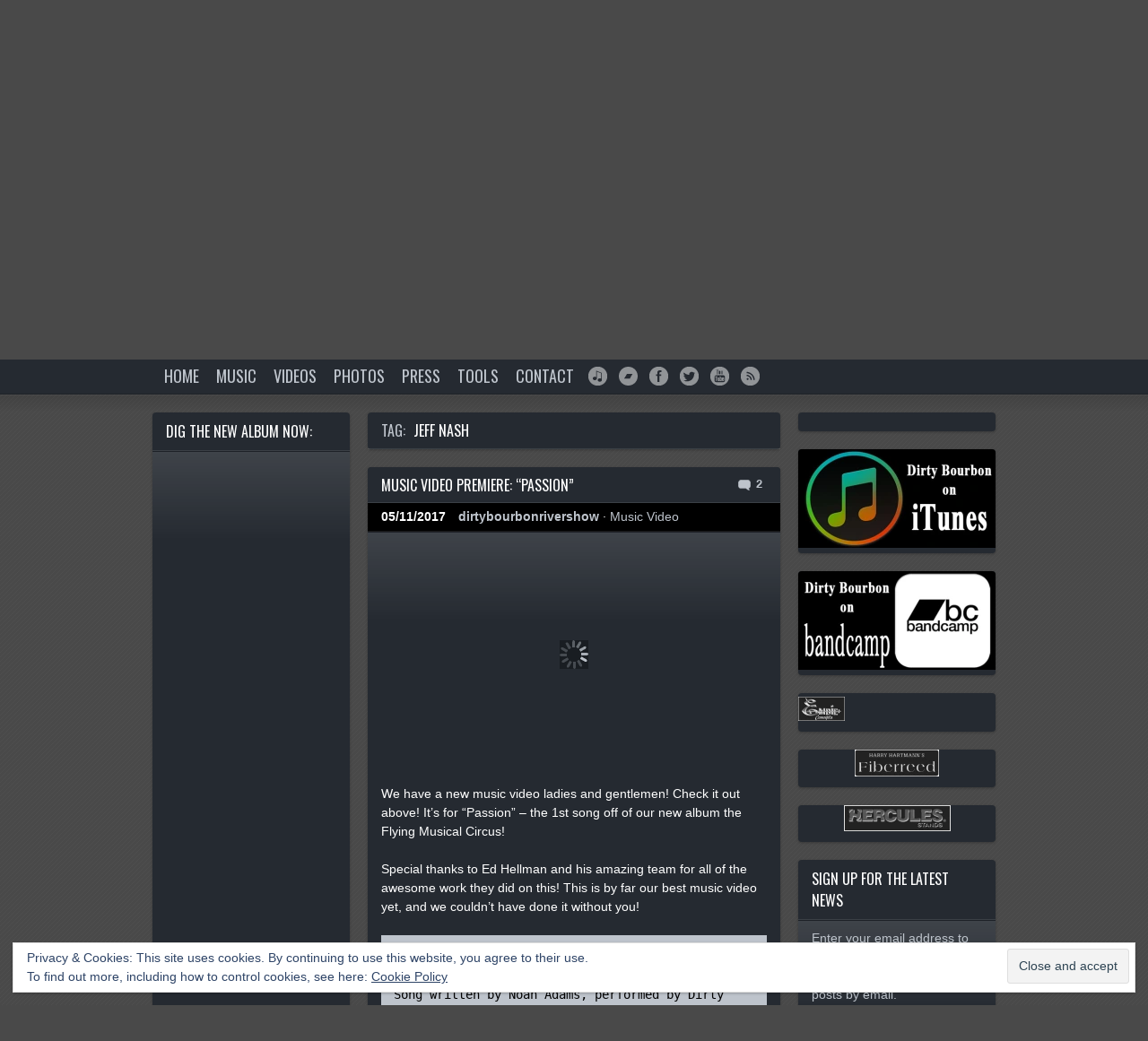

--- FILE ---
content_type: text/html; charset=UTF-8
request_url: https://dirtybourbonrivershow.com/tag/jeff-nash/
body_size: 21975
content:
<!doctype html>
<!--[if lt IE 7 ]> <html lang="en" class="no-js ie6"> <![endif]-->
<!--[if IE 7 ]><html lang="en" class="no-js ie7"> <![endif]-->
<!--[if IE 8 ]><html lang="en" class="no-js ie8"> <![endif]-->
<!--[if IE 9 ]><html lang="en" class="no-js ie9"> <![endif]-->
<!--[if (gt IE 9)|!(IE)]><!--> <html class="no-js" lang="en"> <!--<![endif]-->
<head>
	<meta charset="UTF-8">
	<meta http-equiv="X-UA-Compatible" content="IE=edge,chrome=1,text/html">

	<title>jeff nash | Dirty Bourbon River Show</title>
	<link rel="pingback" href="https://dirtybourbonrivershow.com/xmlrpc.php" />

	<meta name='robots' content='max-image-preview:large' />

<!-- Async WordPress.com Remote Login -->
<script id="wpcom_remote_login_js">
var wpcom_remote_login_extra_auth = '';
function wpcom_remote_login_remove_dom_node_id( element_id ) {
	var dom_node = document.getElementById( element_id );
	if ( dom_node ) { dom_node.parentNode.removeChild( dom_node ); }
}
function wpcom_remote_login_remove_dom_node_classes( class_name ) {
	var dom_nodes = document.querySelectorAll( '.' + class_name );
	for ( var i = 0; i < dom_nodes.length; i++ ) {
		dom_nodes[ i ].parentNode.removeChild( dom_nodes[ i ] );
	}
}
function wpcom_remote_login_final_cleanup() {
	wpcom_remote_login_remove_dom_node_classes( "wpcom_remote_login_msg" );
	wpcom_remote_login_remove_dom_node_id( "wpcom_remote_login_key" );
	wpcom_remote_login_remove_dom_node_id( "wpcom_remote_login_validate" );
	wpcom_remote_login_remove_dom_node_id( "wpcom_remote_login_js" );
	wpcom_remote_login_remove_dom_node_id( "wpcom_request_access_iframe" );
	wpcom_remote_login_remove_dom_node_id( "wpcom_request_access_styles" );
}

// Watch for messages back from the remote login
window.addEventListener( "message", function( e ) {
	if ( e.origin === "https://r-login.wordpress.com" ) {
		var data = {};
		try {
			data = JSON.parse( e.data );
		} catch( e ) {
			wpcom_remote_login_final_cleanup();
			return;
		}

		if ( data.msg === 'LOGIN' ) {
			// Clean up the login check iframe
			wpcom_remote_login_remove_dom_node_id( "wpcom_remote_login_key" );

			var id_regex = new RegExp( /^[0-9]+$/ );
			var token_regex = new RegExp( /^.*|.*|.*$/ );
			if (
				token_regex.test( data.token )
				&& id_regex.test( data.wpcomid )
			) {
				// We have everything we need to ask for a login
				var script = document.createElement( "script" );
				script.setAttribute( "id", "wpcom_remote_login_validate" );
				script.src = '/remote-login.php?wpcom_remote_login=validate'
					+ '&wpcomid=' + data.wpcomid
					+ '&token=' + encodeURIComponent( data.token )
					+ '&host=' + window.location.protocol
					+ '//' + window.location.hostname
					+ '&postid=9486'
					+ '&is_singular=';
				document.body.appendChild( script );
			}

			return;
		}

		// Safari ITP, not logged in, so redirect
		if ( data.msg === 'LOGIN-REDIRECT' ) {
			window.location = 'https://wordpress.com/log-in?redirect_to=' + window.location.href;
			return;
		}

		// Safari ITP, storage access failed, remove the request
		if ( data.msg === 'LOGIN-REMOVE' ) {
			var css_zap = 'html { -webkit-transition: margin-top 1s; transition: margin-top 1s; } /* 9001 */ html { margin-top: 0 !important; } * html body { margin-top: 0 !important; } @media screen and ( max-width: 782px ) { html { margin-top: 0 !important; } * html body { margin-top: 0 !important; } }';
			var style_zap = document.createElement( 'style' );
			style_zap.type = 'text/css';
			style_zap.appendChild( document.createTextNode( css_zap ) );
			document.body.appendChild( style_zap );

			var e = document.getElementById( 'wpcom_request_access_iframe' );
			e.parentNode.removeChild( e );

			document.cookie = 'wordpress_com_login_access=denied; path=/; max-age=31536000';

			return;
		}

		// Safari ITP
		if ( data.msg === 'REQUEST_ACCESS' ) {
			console.log( 'request access: safari' );

			// Check ITP iframe enable/disable knob
			if ( wpcom_remote_login_extra_auth !== 'safari_itp_iframe' ) {
				return;
			}

			// If we are in a "private window" there is no ITP.
			var private_window = false;
			try {
				var opendb = window.openDatabase( null, null, null, null );
			} catch( e ) {
				private_window = true;
			}

			if ( private_window ) {
				console.log( 'private window' );
				return;
			}

			var iframe = document.createElement( 'iframe' );
			iframe.id = 'wpcom_request_access_iframe';
			iframe.setAttribute( 'scrolling', 'no' );
			iframe.setAttribute( 'sandbox', 'allow-storage-access-by-user-activation allow-scripts allow-same-origin allow-top-navigation-by-user-activation' );
			iframe.src = 'https://r-login.wordpress.com/remote-login.php?wpcom_remote_login=request_access&origin=' + encodeURIComponent( data.origin ) + '&wpcomid=' + encodeURIComponent( data.wpcomid );

			var css = 'html { -webkit-transition: margin-top 1s; transition: margin-top 1s; } /* 9001 */ html { margin-top: 46px !important; } * html body { margin-top: 46px !important; } @media screen and ( max-width: 660px ) { html { margin-top: 71px !important; } * html body { margin-top: 71px !important; } #wpcom_request_access_iframe { display: block; height: 71px !important; } } #wpcom_request_access_iframe { border: 0px; height: 46px; position: fixed; top: 0; left: 0; width: 100%; min-width: 100%; z-index: 99999; background: #23282d; } ';

			var style = document.createElement( 'style' );
			style.type = 'text/css';
			style.id = 'wpcom_request_access_styles';
			style.appendChild( document.createTextNode( css ) );
			document.body.appendChild( style );

			document.body.appendChild( iframe );
		}

		if ( data.msg === 'DONE' ) {
			wpcom_remote_login_final_cleanup();
		}
	}
}, false );

// Inject the remote login iframe after the page has had a chance to load
// more critical resources
window.addEventListener( "DOMContentLoaded", function( e ) {
	var iframe = document.createElement( "iframe" );
	iframe.style.display = "none";
	iframe.setAttribute( "scrolling", "no" );
	iframe.setAttribute( "id", "wpcom_remote_login_key" );
	iframe.src = "https://r-login.wordpress.com/remote-login.php"
		+ "?wpcom_remote_login=key"
		+ "&origin=aHR0cHM6Ly9kaXJ0eWJvdXJib25yaXZlcnNob3cuY29t"
		+ "&wpcomid=11422974"
		+ "&time=" + Math.floor( Date.now() / 1000 );
	document.body.appendChild( iframe );
}, false );
</script>
<link rel='dns-prefetch' href='//s0.wp.com' />
<link rel='dns-prefetch' href='//fonts-api.wp.com' />
<link rel="alternate" type="application/rss+xml" title="Dirty Bourbon River Show &raquo; Feed" href="https://dirtybourbonrivershow.com/feed/" />
<link rel="alternate" type="application/rss+xml" title="Dirty Bourbon River Show &raquo; Comments Feed" href="https://dirtybourbonrivershow.com/comments/feed/" />
<link rel="alternate" type="application/rss+xml" title="Dirty Bourbon River Show &raquo; jeff nash Tag Feed" href="https://dirtybourbonrivershow.com/tag/jeff-nash/feed/" />
	<script type="text/javascript">
		/* <![CDATA[ */
		function addLoadEvent(func) {
			var oldonload = window.onload;
			if (typeof window.onload != 'function') {
				window.onload = func;
			} else {
				window.onload = function () {
					oldonload();
					func();
				}
			}
		}
		/* ]]> */
	</script>
	<link crossorigin='anonymous' rel='stylesheet' id='all-css-0-1' href='/wp-content/mu-plugins/widgets/eu-cookie-law/templates/style.css?m=1642463000i&cssminify=yes' type='text/css' media='all' />
<style id='wp-emoji-styles-inline-css'>

	img.wp-smiley, img.emoji {
		display: inline !important;
		border: none !important;
		box-shadow: none !important;
		height: 1em !important;
		width: 1em !important;
		margin: 0 0.07em !important;
		vertical-align: -0.1em !important;
		background: none !important;
		padding: 0 !important;
	}
/*# sourceURL=wp-emoji-styles-inline-css */
</style>
<link crossorigin='anonymous' rel='stylesheet' id='all-css-2-1' href='/wp-content/plugins/gutenberg-core/v22.2.0/build/styles/block-library/style.css?m=1764855221i&cssminify=yes' type='text/css' media='all' />
<style id='wp-block-library-inline-css'>
.has-text-align-justify {
	text-align:justify;
}
.has-text-align-justify{text-align:justify;}

/*# sourceURL=wp-block-library-inline-css */
</style><style id='global-styles-inline-css'>
:root{--wp--preset--aspect-ratio--square: 1;--wp--preset--aspect-ratio--4-3: 4/3;--wp--preset--aspect-ratio--3-4: 3/4;--wp--preset--aspect-ratio--3-2: 3/2;--wp--preset--aspect-ratio--2-3: 2/3;--wp--preset--aspect-ratio--16-9: 16/9;--wp--preset--aspect-ratio--9-16: 9/16;--wp--preset--color--black: #000000;--wp--preset--color--cyan-bluish-gray: #abb8c3;--wp--preset--color--white: #ffffff;--wp--preset--color--pale-pink: #f78da7;--wp--preset--color--vivid-red: #cf2e2e;--wp--preset--color--luminous-vivid-orange: #ff6900;--wp--preset--color--luminous-vivid-amber: #fcb900;--wp--preset--color--light-green-cyan: #7bdcb5;--wp--preset--color--vivid-green-cyan: #00d084;--wp--preset--color--pale-cyan-blue: #8ed1fc;--wp--preset--color--vivid-cyan-blue: #0693e3;--wp--preset--color--vivid-purple: #9b51e0;--wp--preset--gradient--vivid-cyan-blue-to-vivid-purple: linear-gradient(135deg,rgb(6,147,227) 0%,rgb(155,81,224) 100%);--wp--preset--gradient--light-green-cyan-to-vivid-green-cyan: linear-gradient(135deg,rgb(122,220,180) 0%,rgb(0,208,130) 100%);--wp--preset--gradient--luminous-vivid-amber-to-luminous-vivid-orange: linear-gradient(135deg,rgb(252,185,0) 0%,rgb(255,105,0) 100%);--wp--preset--gradient--luminous-vivid-orange-to-vivid-red: linear-gradient(135deg,rgb(255,105,0) 0%,rgb(207,46,46) 100%);--wp--preset--gradient--very-light-gray-to-cyan-bluish-gray: linear-gradient(135deg,rgb(238,238,238) 0%,rgb(169,184,195) 100%);--wp--preset--gradient--cool-to-warm-spectrum: linear-gradient(135deg,rgb(74,234,220) 0%,rgb(151,120,209) 20%,rgb(207,42,186) 40%,rgb(238,44,130) 60%,rgb(251,105,98) 80%,rgb(254,248,76) 100%);--wp--preset--gradient--blush-light-purple: linear-gradient(135deg,rgb(255,206,236) 0%,rgb(152,150,240) 100%);--wp--preset--gradient--blush-bordeaux: linear-gradient(135deg,rgb(254,205,165) 0%,rgb(254,45,45) 50%,rgb(107,0,62) 100%);--wp--preset--gradient--luminous-dusk: linear-gradient(135deg,rgb(255,203,112) 0%,rgb(199,81,192) 50%,rgb(65,88,208) 100%);--wp--preset--gradient--pale-ocean: linear-gradient(135deg,rgb(255,245,203) 0%,rgb(182,227,212) 50%,rgb(51,167,181) 100%);--wp--preset--gradient--electric-grass: linear-gradient(135deg,rgb(202,248,128) 0%,rgb(113,206,126) 100%);--wp--preset--gradient--midnight: linear-gradient(135deg,rgb(2,3,129) 0%,rgb(40,116,252) 100%);--wp--preset--font-size--small: 13px;--wp--preset--font-size--medium: 20px;--wp--preset--font-size--large: 36px;--wp--preset--font-size--x-large: 42px;--wp--preset--font-family--albert-sans: 'Albert Sans', sans-serif;--wp--preset--font-family--alegreya: Alegreya, serif;--wp--preset--font-family--arvo: Arvo, serif;--wp--preset--font-family--bodoni-moda: 'Bodoni Moda', serif;--wp--preset--font-family--bricolage-grotesque: 'Bricolage Grotesque', sans-serif;--wp--preset--font-family--cabin: Cabin, sans-serif;--wp--preset--font-family--chivo: Chivo, sans-serif;--wp--preset--font-family--commissioner: Commissioner, sans-serif;--wp--preset--font-family--cormorant: Cormorant, serif;--wp--preset--font-family--courier-prime: 'Courier Prime', monospace;--wp--preset--font-family--crimson-pro: 'Crimson Pro', serif;--wp--preset--font-family--dm-mono: 'DM Mono', monospace;--wp--preset--font-family--dm-sans: 'DM Sans', sans-serif;--wp--preset--font-family--dm-serif-display: 'DM Serif Display', serif;--wp--preset--font-family--domine: Domine, serif;--wp--preset--font-family--eb-garamond: 'EB Garamond', serif;--wp--preset--font-family--epilogue: Epilogue, sans-serif;--wp--preset--font-family--fahkwang: Fahkwang, sans-serif;--wp--preset--font-family--figtree: Figtree, sans-serif;--wp--preset--font-family--fira-sans: 'Fira Sans', sans-serif;--wp--preset--font-family--fjalla-one: 'Fjalla One', sans-serif;--wp--preset--font-family--fraunces: Fraunces, serif;--wp--preset--font-family--gabarito: Gabarito, system-ui;--wp--preset--font-family--ibm-plex-mono: 'IBM Plex Mono', monospace;--wp--preset--font-family--ibm-plex-sans: 'IBM Plex Sans', sans-serif;--wp--preset--font-family--ibarra-real-nova: 'Ibarra Real Nova', serif;--wp--preset--font-family--instrument-serif: 'Instrument Serif', serif;--wp--preset--font-family--inter: Inter, sans-serif;--wp--preset--font-family--josefin-sans: 'Josefin Sans', sans-serif;--wp--preset--font-family--jost: Jost, sans-serif;--wp--preset--font-family--libre-baskerville: 'Libre Baskerville', serif;--wp--preset--font-family--libre-franklin: 'Libre Franklin', sans-serif;--wp--preset--font-family--literata: Literata, serif;--wp--preset--font-family--lora: Lora, serif;--wp--preset--font-family--merriweather: Merriweather, serif;--wp--preset--font-family--montserrat: Montserrat, sans-serif;--wp--preset--font-family--newsreader: Newsreader, serif;--wp--preset--font-family--noto-sans-mono: 'Noto Sans Mono', sans-serif;--wp--preset--font-family--nunito: Nunito, sans-serif;--wp--preset--font-family--open-sans: 'Open Sans', sans-serif;--wp--preset--font-family--overpass: Overpass, sans-serif;--wp--preset--font-family--pt-serif: 'PT Serif', serif;--wp--preset--font-family--petrona: Petrona, serif;--wp--preset--font-family--piazzolla: Piazzolla, serif;--wp--preset--font-family--playfair-display: 'Playfair Display', serif;--wp--preset--font-family--plus-jakarta-sans: 'Plus Jakarta Sans', sans-serif;--wp--preset--font-family--poppins: Poppins, sans-serif;--wp--preset--font-family--raleway: Raleway, sans-serif;--wp--preset--font-family--roboto: Roboto, sans-serif;--wp--preset--font-family--roboto-slab: 'Roboto Slab', serif;--wp--preset--font-family--rubik: Rubik, sans-serif;--wp--preset--font-family--rufina: Rufina, serif;--wp--preset--font-family--sora: Sora, sans-serif;--wp--preset--font-family--source-sans-3: 'Source Sans 3', sans-serif;--wp--preset--font-family--source-serif-4: 'Source Serif 4', serif;--wp--preset--font-family--space-mono: 'Space Mono', monospace;--wp--preset--font-family--syne: Syne, sans-serif;--wp--preset--font-family--texturina: Texturina, serif;--wp--preset--font-family--urbanist: Urbanist, sans-serif;--wp--preset--font-family--work-sans: 'Work Sans', sans-serif;--wp--preset--spacing--20: 0.44rem;--wp--preset--spacing--30: 0.67rem;--wp--preset--spacing--40: 1rem;--wp--preset--spacing--50: 1.5rem;--wp--preset--spacing--60: 2.25rem;--wp--preset--spacing--70: 3.38rem;--wp--preset--spacing--80: 5.06rem;--wp--preset--shadow--natural: 6px 6px 9px rgba(0, 0, 0, 0.2);--wp--preset--shadow--deep: 12px 12px 50px rgba(0, 0, 0, 0.4);--wp--preset--shadow--sharp: 6px 6px 0px rgba(0, 0, 0, 0.2);--wp--preset--shadow--outlined: 6px 6px 0px -3px rgb(255, 255, 255), 6px 6px rgb(0, 0, 0);--wp--preset--shadow--crisp: 6px 6px 0px rgb(0, 0, 0);}:where(.is-layout-flex){gap: 0.5em;}:where(.is-layout-grid){gap: 0.5em;}body .is-layout-flex{display: flex;}.is-layout-flex{flex-wrap: wrap;align-items: center;}.is-layout-flex > :is(*, div){margin: 0;}body .is-layout-grid{display: grid;}.is-layout-grid > :is(*, div){margin: 0;}:where(.wp-block-columns.is-layout-flex){gap: 2em;}:where(.wp-block-columns.is-layout-grid){gap: 2em;}:where(.wp-block-post-template.is-layout-flex){gap: 1.25em;}:where(.wp-block-post-template.is-layout-grid){gap: 1.25em;}.has-black-color{color: var(--wp--preset--color--black) !important;}.has-cyan-bluish-gray-color{color: var(--wp--preset--color--cyan-bluish-gray) !important;}.has-white-color{color: var(--wp--preset--color--white) !important;}.has-pale-pink-color{color: var(--wp--preset--color--pale-pink) !important;}.has-vivid-red-color{color: var(--wp--preset--color--vivid-red) !important;}.has-luminous-vivid-orange-color{color: var(--wp--preset--color--luminous-vivid-orange) !important;}.has-luminous-vivid-amber-color{color: var(--wp--preset--color--luminous-vivid-amber) !important;}.has-light-green-cyan-color{color: var(--wp--preset--color--light-green-cyan) !important;}.has-vivid-green-cyan-color{color: var(--wp--preset--color--vivid-green-cyan) !important;}.has-pale-cyan-blue-color{color: var(--wp--preset--color--pale-cyan-blue) !important;}.has-vivid-cyan-blue-color{color: var(--wp--preset--color--vivid-cyan-blue) !important;}.has-vivid-purple-color{color: var(--wp--preset--color--vivid-purple) !important;}.has-black-background-color{background-color: var(--wp--preset--color--black) !important;}.has-cyan-bluish-gray-background-color{background-color: var(--wp--preset--color--cyan-bluish-gray) !important;}.has-white-background-color{background-color: var(--wp--preset--color--white) !important;}.has-pale-pink-background-color{background-color: var(--wp--preset--color--pale-pink) !important;}.has-vivid-red-background-color{background-color: var(--wp--preset--color--vivid-red) !important;}.has-luminous-vivid-orange-background-color{background-color: var(--wp--preset--color--luminous-vivid-orange) !important;}.has-luminous-vivid-amber-background-color{background-color: var(--wp--preset--color--luminous-vivid-amber) !important;}.has-light-green-cyan-background-color{background-color: var(--wp--preset--color--light-green-cyan) !important;}.has-vivid-green-cyan-background-color{background-color: var(--wp--preset--color--vivid-green-cyan) !important;}.has-pale-cyan-blue-background-color{background-color: var(--wp--preset--color--pale-cyan-blue) !important;}.has-vivid-cyan-blue-background-color{background-color: var(--wp--preset--color--vivid-cyan-blue) !important;}.has-vivid-purple-background-color{background-color: var(--wp--preset--color--vivid-purple) !important;}.has-black-border-color{border-color: var(--wp--preset--color--black) !important;}.has-cyan-bluish-gray-border-color{border-color: var(--wp--preset--color--cyan-bluish-gray) !important;}.has-white-border-color{border-color: var(--wp--preset--color--white) !important;}.has-pale-pink-border-color{border-color: var(--wp--preset--color--pale-pink) !important;}.has-vivid-red-border-color{border-color: var(--wp--preset--color--vivid-red) !important;}.has-luminous-vivid-orange-border-color{border-color: var(--wp--preset--color--luminous-vivid-orange) !important;}.has-luminous-vivid-amber-border-color{border-color: var(--wp--preset--color--luminous-vivid-amber) !important;}.has-light-green-cyan-border-color{border-color: var(--wp--preset--color--light-green-cyan) !important;}.has-vivid-green-cyan-border-color{border-color: var(--wp--preset--color--vivid-green-cyan) !important;}.has-pale-cyan-blue-border-color{border-color: var(--wp--preset--color--pale-cyan-blue) !important;}.has-vivid-cyan-blue-border-color{border-color: var(--wp--preset--color--vivid-cyan-blue) !important;}.has-vivid-purple-border-color{border-color: var(--wp--preset--color--vivid-purple) !important;}.has-vivid-cyan-blue-to-vivid-purple-gradient-background{background: var(--wp--preset--gradient--vivid-cyan-blue-to-vivid-purple) !important;}.has-light-green-cyan-to-vivid-green-cyan-gradient-background{background: var(--wp--preset--gradient--light-green-cyan-to-vivid-green-cyan) !important;}.has-luminous-vivid-amber-to-luminous-vivid-orange-gradient-background{background: var(--wp--preset--gradient--luminous-vivid-amber-to-luminous-vivid-orange) !important;}.has-luminous-vivid-orange-to-vivid-red-gradient-background{background: var(--wp--preset--gradient--luminous-vivid-orange-to-vivid-red) !important;}.has-very-light-gray-to-cyan-bluish-gray-gradient-background{background: var(--wp--preset--gradient--very-light-gray-to-cyan-bluish-gray) !important;}.has-cool-to-warm-spectrum-gradient-background{background: var(--wp--preset--gradient--cool-to-warm-spectrum) !important;}.has-blush-light-purple-gradient-background{background: var(--wp--preset--gradient--blush-light-purple) !important;}.has-blush-bordeaux-gradient-background{background: var(--wp--preset--gradient--blush-bordeaux) !important;}.has-luminous-dusk-gradient-background{background: var(--wp--preset--gradient--luminous-dusk) !important;}.has-pale-ocean-gradient-background{background: var(--wp--preset--gradient--pale-ocean) !important;}.has-electric-grass-gradient-background{background: var(--wp--preset--gradient--electric-grass) !important;}.has-midnight-gradient-background{background: var(--wp--preset--gradient--midnight) !important;}.has-small-font-size{font-size: var(--wp--preset--font-size--small) !important;}.has-medium-font-size{font-size: var(--wp--preset--font-size--medium) !important;}.has-large-font-size{font-size: var(--wp--preset--font-size--large) !important;}.has-x-large-font-size{font-size: var(--wp--preset--font-size--x-large) !important;}.has-albert-sans-font-family{font-family: var(--wp--preset--font-family--albert-sans) !important;}.has-alegreya-font-family{font-family: var(--wp--preset--font-family--alegreya) !important;}.has-arvo-font-family{font-family: var(--wp--preset--font-family--arvo) !important;}.has-bodoni-moda-font-family{font-family: var(--wp--preset--font-family--bodoni-moda) !important;}.has-bricolage-grotesque-font-family{font-family: var(--wp--preset--font-family--bricolage-grotesque) !important;}.has-cabin-font-family{font-family: var(--wp--preset--font-family--cabin) !important;}.has-chivo-font-family{font-family: var(--wp--preset--font-family--chivo) !important;}.has-commissioner-font-family{font-family: var(--wp--preset--font-family--commissioner) !important;}.has-cormorant-font-family{font-family: var(--wp--preset--font-family--cormorant) !important;}.has-courier-prime-font-family{font-family: var(--wp--preset--font-family--courier-prime) !important;}.has-crimson-pro-font-family{font-family: var(--wp--preset--font-family--crimson-pro) !important;}.has-dm-mono-font-family{font-family: var(--wp--preset--font-family--dm-mono) !important;}.has-dm-sans-font-family{font-family: var(--wp--preset--font-family--dm-sans) !important;}.has-dm-serif-display-font-family{font-family: var(--wp--preset--font-family--dm-serif-display) !important;}.has-domine-font-family{font-family: var(--wp--preset--font-family--domine) !important;}.has-eb-garamond-font-family{font-family: var(--wp--preset--font-family--eb-garamond) !important;}.has-epilogue-font-family{font-family: var(--wp--preset--font-family--epilogue) !important;}.has-fahkwang-font-family{font-family: var(--wp--preset--font-family--fahkwang) !important;}.has-figtree-font-family{font-family: var(--wp--preset--font-family--figtree) !important;}.has-fira-sans-font-family{font-family: var(--wp--preset--font-family--fira-sans) !important;}.has-fjalla-one-font-family{font-family: var(--wp--preset--font-family--fjalla-one) !important;}.has-fraunces-font-family{font-family: var(--wp--preset--font-family--fraunces) !important;}.has-gabarito-font-family{font-family: var(--wp--preset--font-family--gabarito) !important;}.has-ibm-plex-mono-font-family{font-family: var(--wp--preset--font-family--ibm-plex-mono) !important;}.has-ibm-plex-sans-font-family{font-family: var(--wp--preset--font-family--ibm-plex-sans) !important;}.has-ibarra-real-nova-font-family{font-family: var(--wp--preset--font-family--ibarra-real-nova) !important;}.has-instrument-serif-font-family{font-family: var(--wp--preset--font-family--instrument-serif) !important;}.has-inter-font-family{font-family: var(--wp--preset--font-family--inter) !important;}.has-josefin-sans-font-family{font-family: var(--wp--preset--font-family--josefin-sans) !important;}.has-jost-font-family{font-family: var(--wp--preset--font-family--jost) !important;}.has-libre-baskerville-font-family{font-family: var(--wp--preset--font-family--libre-baskerville) !important;}.has-libre-franklin-font-family{font-family: var(--wp--preset--font-family--libre-franklin) !important;}.has-literata-font-family{font-family: var(--wp--preset--font-family--literata) !important;}.has-lora-font-family{font-family: var(--wp--preset--font-family--lora) !important;}.has-merriweather-font-family{font-family: var(--wp--preset--font-family--merriweather) !important;}.has-montserrat-font-family{font-family: var(--wp--preset--font-family--montserrat) !important;}.has-newsreader-font-family{font-family: var(--wp--preset--font-family--newsreader) !important;}.has-noto-sans-mono-font-family{font-family: var(--wp--preset--font-family--noto-sans-mono) !important;}.has-nunito-font-family{font-family: var(--wp--preset--font-family--nunito) !important;}.has-open-sans-font-family{font-family: var(--wp--preset--font-family--open-sans) !important;}.has-overpass-font-family{font-family: var(--wp--preset--font-family--overpass) !important;}.has-pt-serif-font-family{font-family: var(--wp--preset--font-family--pt-serif) !important;}.has-petrona-font-family{font-family: var(--wp--preset--font-family--petrona) !important;}.has-piazzolla-font-family{font-family: var(--wp--preset--font-family--piazzolla) !important;}.has-playfair-display-font-family{font-family: var(--wp--preset--font-family--playfair-display) !important;}.has-plus-jakarta-sans-font-family{font-family: var(--wp--preset--font-family--plus-jakarta-sans) !important;}.has-poppins-font-family{font-family: var(--wp--preset--font-family--poppins) !important;}.has-raleway-font-family{font-family: var(--wp--preset--font-family--raleway) !important;}.has-roboto-font-family{font-family: var(--wp--preset--font-family--roboto) !important;}.has-roboto-slab-font-family{font-family: var(--wp--preset--font-family--roboto-slab) !important;}.has-rubik-font-family{font-family: var(--wp--preset--font-family--rubik) !important;}.has-rufina-font-family{font-family: var(--wp--preset--font-family--rufina) !important;}.has-sora-font-family{font-family: var(--wp--preset--font-family--sora) !important;}.has-source-sans-3-font-family{font-family: var(--wp--preset--font-family--source-sans-3) !important;}.has-source-serif-4-font-family{font-family: var(--wp--preset--font-family--source-serif-4) !important;}.has-space-mono-font-family{font-family: var(--wp--preset--font-family--space-mono) !important;}.has-syne-font-family{font-family: var(--wp--preset--font-family--syne) !important;}.has-texturina-font-family{font-family: var(--wp--preset--font-family--texturina) !important;}.has-urbanist-font-family{font-family: var(--wp--preset--font-family--urbanist) !important;}.has-work-sans-font-family{font-family: var(--wp--preset--font-family--work-sans) !important;}
/*# sourceURL=global-styles-inline-css */
</style>

<style id='classic-theme-styles-inline-css'>
/*! This file is auto-generated */
.wp-block-button__link{color:#fff;background-color:#32373c;border-radius:9999px;box-shadow:none;text-decoration:none;padding:calc(.667em + 2px) calc(1.333em + 2px);font-size:1.125em}.wp-block-file__button{background:#32373c;color:#fff;text-decoration:none}
/*# sourceURL=/wp-includes/css/classic-themes.min.css */
</style>
<link crossorigin='anonymous' rel='stylesheet' id='all-css-4-1' href='/_static/??-eJx9jUsOwjAMRC+EY6UgCAvEWZrEKoG4jWq3hduTLvisurFG1nszuBQIQ6/UK5Y8dakXDIPPQ3gINsY6Y0ESl0ww0mwOGJPolwDRVyYTRHb4V8QT/LpGqn8ura4EU0wtZeKKbWlLih1p1eWTQem5rZQ6A96XkUSgXk4Tg97qlqzelS/26KzbN835dH8DjlpbIA==&cssminify=yes' type='text/css' media='all' />
<link rel='stylesheet' id='soundcheck-fonts-css' href='https://fonts-api.wp.com/css?family=Oswald%3A300%2C400%2C700&#038;subset=latin' media='all' />
<link crossorigin='anonymous' rel='stylesheet' id='all-css-6-1' href='/wp-content/themes/premium/soundcheck/style.css?m=1500399274i&cssminify=yes' type='text/css' media='all' />
<style id='jetpack_facebook_likebox-inline-css'>
.widget_facebook_likebox {
	overflow: hidden;
}

/*# sourceURL=/wp-content/mu-plugins/jetpack-plugin/moon/modules/widgets/facebook-likebox/style.css */
</style>
<link crossorigin='anonymous' rel='stylesheet' id='all-css-8-1' href='/_static/??-eJzTLy/QTc7PK0nNK9HPLdUtyClNz8wr1i9KTcrJTwcy0/WTi5G5ekCujj52Temp+bo5+cmJJZn5eSgc3bScxMwikFb7XFtDE1NLExMLc0OTLACohS2q&cssminify=yes' type='text/css' media='all' />
<link crossorigin='anonymous' rel='stylesheet' id='print-css-9-1' href='/wp-content/mu-plugins/global-print/global-print.css?m=1465851035i&cssminify=yes' type='text/css' media='print' />
<style id='jetpack-global-styles-frontend-style-inline-css'>
:root { --font-headings: unset; --font-base: unset; --font-headings-default: -apple-system,BlinkMacSystemFont,"Segoe UI",Roboto,Oxygen-Sans,Ubuntu,Cantarell,"Helvetica Neue",sans-serif; --font-base-default: -apple-system,BlinkMacSystemFont,"Segoe UI",Roboto,Oxygen-Sans,Ubuntu,Cantarell,"Helvetica Neue",sans-serif;}
/*# sourceURL=jetpack-global-styles-frontend-style-inline-css */
</style>
<link crossorigin='anonymous' rel='stylesheet' id='all-css-12-1' href='/wp-content/themes/h4/global.css?m=1420737423i&cssminify=yes' type='text/css' media='all' />
<script type="text/javascript" id="wpcom-actionbar-placeholder-js-extra">
/* <![CDATA[ */
var actionbardata = {"siteID":"11422974","postID":"0","siteURL":"https://dirtybourbonrivershow.com","xhrURL":"https://dirtybourbonrivershow.com/wp-admin/admin-ajax.php","nonce":"4a5cf0d19d","isLoggedIn":"","statusMessage":"","subsEmailDefault":"instantly","proxyScriptUrl":"https://s0.wp.com/wp-content/js/wpcom-proxy-request.js?m=1513050504i&amp;ver=20211021","i18n":{"followedText":"New posts from this site will now appear in your \u003Ca href=\"https://wordpress.com/reader\"\u003EReader\u003C/a\u003E","foldBar":"Collapse this bar","unfoldBar":"Expand this bar","shortLinkCopied":"Shortlink copied to clipboard."}};
//# sourceURL=wpcom-actionbar-placeholder-js-extra
/* ]]> */
</script>
<script type="text/javascript" id="jetpack-mu-wpcom-settings-js-before">
/* <![CDATA[ */
var JETPACK_MU_WPCOM_SETTINGS = {"assetsUrl":"https://s0.wp.com/wp-content/mu-plugins/jetpack-mu-wpcom-plugin/moon/jetpack_vendor/automattic/jetpack-mu-wpcom/src/build/"};
//# sourceURL=jetpack-mu-wpcom-settings-js-before
/* ]]> */
</script>
<script crossorigin='anonymous' type='text/javascript'  src='/_static/??-eJyFjs0OgjAQhF/Isojx72B8Fmw3pdhu624L4tMbiCTcPM1hvpl8MCalI2WkDL0A+6wSx/dU9bKDTZc7DCiQGIMrASQWMrpD/YRWBLPM4wHJRIYQDTK5D68fjrQvBhemfxXk6RdVcPQXUsFZbjNu4dXq4aNVyRfrSGCMbFojSvtZaTnSIcHQzKEokrImzVL3cNufm/p4qE+Xa/8FiMNfnA=='></script>
<script type="text/javascript" id="rlt-proxy-js-after">
/* <![CDATA[ */
	rltInitialize( {"token":null,"iframeOrigins":["https:\/\/widgets.wp.com"]} );
//# sourceURL=rlt-proxy-js-after
/* ]]> */
</script>
<link rel="EditURI" type="application/rsd+xml" title="RSD" href="https://dirtybourbonrivershow.wordpress.com/xmlrpc.php?rsd" />
<meta name="generator" content="WordPress.com" />

<!-- Jetpack Open Graph Tags -->
<meta property="og:type" content="website" />
<meta property="og:title" content="jeff nash &#8211; Dirty Bourbon River Show" />
<meta property="og:url" content="https://dirtybourbonrivershow.com/tag/jeff-nash/" />
<meta property="og:site_name" content="Dirty Bourbon River Show" />
<meta property="og:image" content="https://dirtybourbonrivershow.com/wp-content/uploads/2017/03/fffff.jpg?w=200" />
<meta property="og:image:width" content="200" />
<meta property="og:image:height" content="200" />
<meta property="og:image:alt" content="" />
<meta property="og:locale" content="en_US" />
<meta name="twitter:creator" content="@DirtyBourbon" />

<!-- End Jetpack Open Graph Tags -->
<link rel='openid.server' href='https://dirtybourbonrivershow.com/?openidserver=1' />
<link rel='openid.delegate' href='https://dirtybourbonrivershow.com/' />
<link rel="search" type="application/opensearchdescription+xml" href="https://dirtybourbonrivershow.com/osd.xml" title="Dirty Bourbon River Show" />
<link rel="search" type="application/opensearchdescription+xml" href="https://s1.wp.com/opensearch.xml" title="WordPress.com" />
<meta name="theme-color" content="#494949" />
<meta name="description" content="Posts about jeff nash written by dirtybourbonrivershow" />
<style type="text/css" id="custom-background-css">
body.custom-background { background-color: #494949; }
</style>
			<script type="text/javascript">

			window.doNotSellCallback = function() {

				var linkElements = [
					'a[href="https://wordpress.com/?ref=footer_blog"]',
					'a[href="https://wordpress.com/?ref=footer_website"]',
					'a[href="https://wordpress.com/?ref=vertical_footer"]',
					'a[href^="https://wordpress.com/?ref=footer_segment_"]',
				].join(',');

				var dnsLink = document.createElement( 'a' );
				dnsLink.href = 'https://wordpress.com/advertising-program-optout/';
				dnsLink.classList.add( 'do-not-sell-link' );
				dnsLink.rel = 'nofollow';
				dnsLink.style.marginLeft = '0.5em';
				dnsLink.textContent = 'Do Not Sell or Share My Personal Information';

				var creditLinks = document.querySelectorAll( linkElements );

				if ( 0 === creditLinks.length ) {
					return false;
				}

				Array.prototype.forEach.call( creditLinks, function( el ) {
					el.insertAdjacentElement( 'afterend', dnsLink );
				});

				return true;
			};

		</script>
		<style type="text/css" id="custom-colors-css">	#primary-nav, #main, .widget, #search input, #hero .edit-link, #footer, .jp-audio {
		text-shadow: none;
	}
body { background-color: #494949;}
img { border-color: #000000;}
fieldset { border-color: #000000;}
legend { border-color: #000000;}
button::-moz-focus-inner,input::-moz-focus-inner { border-color: #000000;}
table thead,table tfoot { background-color: #000000;}
hr { border-color: #000000;}
.ir { border-color: #000000;}
.visuallyhidden { border-color: #000000;}
#hero .default-notice { background-color: #000000;}
.default-notice { background-color: #000000;}
.label,.white,.neutral-1,.neutral-2,.primary-1 { color: #000000;}
.label:hover,.white:hover,.neutral-1:hover,.neutral-2:hover,.primary-1:hover { color: #000000;}
.black { background-color: #000000;}
#tooltip { background-color: #000000;}
#hero { background-color: #000000;}
#hero .slide { background-color: #000000;}
#hero .slide .post-edit-link { background-color: #000000;}
#hero .format-audio .entry-content,#hero .format-standard .entry-content { background-color: #000000;}
#content .entry-header .entry-excerpt { background-color: #000000;}
#content .entry-meta { background-color: #000000;}
.jcarousel-skin .jcarousel-item-placeholder { color: #000000;}
.thumbnail-icon:before { background-color: #000000;}
.thumbnail-icon:before { background-color: #000000;}
.widget_recent_comments table.recentcommentsavatar img.avatar { border-color: #000000;}
.jp-controls-wrap { background-color: #000000;}
.jp-controls-wrap { background-color: #000000;}
.jp-content-view,.jp-playlist-view { background-color: #000000;}
.jp-progress { background-color: #000000;}
.comment.bypostauthor { background-color: #000000;}
.comments-rss span { color: #000000;}
.pagenavi .current { background-color: #000000;}
.pagelinks a .page-numbers { color: #000000;}
.tag-list a { color: #000000;}
.top-border { background-color: #252A31;}
ins { color: #252A31;}
mark { color: #252A31;}
.primary-3 { background-color: #252A31;}
.top-border { background-color: #252A31;}
#primary-nav { background-color: #252A31;}
#primary-nav li li:hover { background-color: #252A31;}
#page-header { background-color: #252A31;}
#content .hentry { background-color: #252A31;}
#content .entry-header { background-color: #252A31;}
.jcarousel-skin .jcarousel-item .entry-thumbnail { background-color: #252A31;}
.jcarousel-skin .jcarousel-prev,.jcarousel-skin .jcarousel-next { background-color: #252A31;}
.widget { background-color: #252A31;}
.entry-media .jp-progress { background-color: #252A31;}
.widget .jp-audio { background-color: #252A31;}
.widget .jp-playlist { background-color: #252A31;}
#respond .comment-form-email input:focus + .field-note { color: #252A31;}
.pagenavi { background-color: #252A31;}
#footer { background-color: #252A31;}
.primary-4 { background-color: #000000;}
#primary-nav ul ul, .wp-caption, #primary-nav li:hover, .format-gallery .entry-gallery, #events-filter-list, .jp-play-bar, .widget .jp-progress-wrap .jp-progress, .widget .jp-progress-wrap .jp-progress, .widget .jp-progress-wrap .jp-seek-bar { background-color: #000000;}
pre { color: #000000;}
.primary-2 { background-color: #515C6B;}
hr { border-color: #515C6B;}
.button, div.panel, #page-header .post-edit-link, .entry-header .post-edit-link, .widget_search input.search-field, .jp-seek-bar, .widget .jp-progress-wrap .jp-play-bar, .pagenavi .page-numbers { background-color: #515C6B;}
a,a:visited { color: #BEC4CC;}
blockquote { color: #BEC4CC;}
pre { background-color: #BEC4CC;}
form input[type=button],form input[type=submit] { color: #BEC4CC;}
form .button,form input[type=submit] { color: #BEC4CC;}
.button { color: #BEC4CC;}
.label { background-color: #BEC4CC;}
.primary-1 { background-color: #BEC4CC;}
#primary-nav a { color: #BEC4CC;}
#page-header .page-title span { color: #BEC4CC;}
#content .entry-meta .author { color: #BEC4CC;}
#content .entry-title span { color: #BEC4CC;}
#content .entry-title span.comments { color: #BEC4CC;}
#page-header .post-edit-link,.entry-header .post-edit-link { color: #BEC4CC;}
#events-filter-list .filter-title { color: #BEC4CC;}
#events-date-list .post-edit-link { color: #BEC4CC;}
.event { color: #BEC4CC;}
.widget { color: #BEC4CC;}
.widget ul li li:before { color: #BEC4CC;}
.widget_twitter a.timesince { color: #BEC4CC;}
.soundcheck_featured_category_widget .entry-date { color: #BEC4CC;}
#col-2 .soundcheck_featured_category_widget .widget-title span { color: #BEC4CC;}
.jp-playlist-view span { background-color: #BEC4CC;}
a.jp-current-artist,a.jp-current-album,.jp-notification-description { color: #BEC4CC;}
.jp-current-time { color: #BEC4CC;}
.jp-playlist a { color: #BEC4CC;}
.leave-comment-link { color: #BEC4CC;}
.comment .children .comment-meta:before { color: #BEC4CC;}
.comment-meta { color: #BEC4CC;}
.comment-meta a { color: #BEC4CC;}
#respond .comment-form-author .field-note,#respond .comment-form-email .field-note,#respond .comment-form-url .field-note,#respond .comment-form-comment .field-note { color: #BEC4CC;}
.comments-rss a { color: #BEC4CC;}
.pagenavi { color: #BEC4CC;}
.pagenavi .page-numbers { color: #BEC4CC;}
.page-links { background-color: #BEC4CC;}
.pagelinks a .page-numbers { background-color: #BEC4CC;}
.tag-list a { background-color: #BEC4CC;}
.tag-list a:after { border-right-color: #BEC4CC;}
#footer { color: #BEC4CC;}
body { color: #FFFFFF;}
button,input { color: #FFFFFF;}
a:hover { color: #FFFFFF;}
h1,h2,h3,h4,h5,h6 { color: #FFFFFF;}
h1 a,h2 a,h3 a,h4 a,h5 a,h6 a { color: #FFFFFF;}
table thead tr td,table tfoot tr td { color: #FFFFFF;}
blockquote cite { color: #FFFFFF;}
.button:hover { color: #FFFFFF;}
.black,.neutral-3,.neutral-4,.primary-2,.primary-3,.primary-4,.green,.red { color: #FFFFFF;}
.white { background-color: #FFFFFF;}
#tooltip { color: #FFFFFF;}
#site-info { color: #FFFFFF;}
#site-title a { color: #FFFFFF;}
#hero { color: #FFFFFF;}
#primary-nav a:hover { color: #FFFFFF;}
#primary-nav .current-menu-item,#primary-nav .current_page_item a { color: #FFFFFF;}
#content .entry-meta .date a { color: #FFFFFF;}
#content .entry-title a { color: #FFFFFF;}
#page-header .post-edit-link:hover,.entry-header .post-edit-link:hover { color: #FFFFFF;}
.jcarousel-skin .jcarousel-item-placeholder { background-color: #FFFFFF;}
#events-filter-list #filter a.active { color: #FFFFFF;}
.event.active { background-color: #FFFFFF;}
.widget a { color: #FFFFFF;}
.widget_search input.search-field { color: #FFFFFF;}
.widget_search input.search-submit:hover { color: #FFFFFF;}
.widget_calendar caption { color: #FFFFFF;}
.widget_twitter a { color: #FFFFFF;}
.widget_facebook_likebox #flickr_badge_uber_wrapper a:hover,.widget_facebook_likebox #flickr_badge_uber_wrapper a:link,.widget_facebook_likebox #flickr_badge_uber_wrapper a:active,.widget_facebook_likebox #flickr_badge_uber_wrapper a:visited { color: #FFFFFF;}
.soundcheck_featured_category_widget .entry-title a { color: #FFFFFF;}
.soundcheck_featured_category_widget .entry-title a:hover { color: #FFFFFF;}
.jp-content-view:hover,.jp-playlist-view:hover,.jp-content-view.open,.jp-playlist-view.open { color: #FFFFFF;}
.jp-content-view:hover span,.jp-playlist-view:hover span,.jp-content-view.open span,.jp-playlist-view.open span { background-color: #FFFFFF;}
a.jp-current-track,.jp-notification-title { color: #FFFFFF;}
.jp-playlist a:hover { color: #FFFFFF;}
.jp-playlist li.jp-playlist-current { color: #FFFFFF;}
.jp-playlist li.jp-playlist-current a.jp-playlist-item { color: #FFFFFF;}
#comments .comment-pagination a { color: #FFFFFF;}
#comments .comment-pagination a:hover { color: #FFFFFF;}
#comments .comment-pagination .current,#comments .comment-pagination .total { color: #FFFFFF;}
.comment-title-wrap,.pingback-title-wrap { border-bottom-color: #FFFFFF;}
.comment-author-name { color: #FFFFFF;}
.comment-author-name a { color: #FFFFFF;}
#respond .comment-form-author,#respond .comment-form-email,#respond .comment-form-url,#respond .comment-form-comment { color: #FFFFFF;}
#respond .comments-rss a { color: #FFFFFF;}
.comment-moderation { color: #FFFFFF;}
.pagenavi .page-numbers:hover { color: #FFFFFF;}
.pagenavi .current { color: #FFFFFF;}
#footer a { color: #FFFFFF;}
</style>
<link rel="icon" href="https://dirtybourbonrivershow.com/wp-content/uploads/2017/03/fffff.jpg?w=32" sizes="32x32" />
<link rel="icon" href="https://dirtybourbonrivershow.com/wp-content/uploads/2017/03/fffff.jpg?w=192" sizes="192x192" />
<link rel="apple-touch-icon" href="https://dirtybourbonrivershow.com/wp-content/uploads/2017/03/fffff.jpg?w=180" />
<meta name="msapplication-TileImage" content="https://dirtybourbonrivershow.com/wp-content/uploads/2017/03/fffff.jpg?w=270" />
<script type="text/javascript">
	window.google_analytics_uacct = "UA-52447-2";
</script>

<script type="text/javascript">
	var _gaq = _gaq || [];
	_gaq.push(['_setAccount', 'UA-52447-2']);
	_gaq.push(['_gat._anonymizeIp']);
	_gaq.push(['_setDomainName', 'none']);
	_gaq.push(['_setAllowLinker', true]);
	_gaq.push(['_initData']);
	_gaq.push(['_trackPageview']);

	(function() {
		var ga = document.createElement('script'); ga.type = 'text/javascript'; ga.async = true;
		ga.src = ('https:' == document.location.protocol ? 'https://ssl' : 'http://www') + '.google-analytics.com/ga.js';
		(document.getElementsByTagName('head')[0] || document.getElementsByTagName('body')[0]).appendChild(ga);
	})();
</script>
<link crossorigin='anonymous' rel='stylesheet' id='all-css-0-3' href='/wp-content/mu-plugins/jetpack-plugin/moon/_inc/build/subscriptions/subscriptions.min.css?m=1753976312i&cssminify=yes' type='text/css' media='all' />
</head>

<body id="top" class="archive tag tag-jeff-nash tag-10287853 custom-background wp-theme-premiumsoundcheck customizer-styles-applied right-sidebar left-sidebar jetpack-reblog-enabled">
	<div id="page" class="site hfeed">
		<div id="header-container" class="header-container">
			<header id="header" class="site-header">
				<section id="branding" class="site-branding">
					<div class="top-border"><!-- CSS border --></div>

					<div id="site-info" class="site-info" role="banner">
						
						<div id="site-title" class="site-title">
							<a class="text-logo" href="https://dirtybourbonrivershow.com" title="Dirty Bourbon River Show" >
																	Dirty Bourbon River Show															</a>
						</div><!-- #site-title -->

													<p id="site-description" class="site-description">New Orleans Big Brass Circus Rock Music</p>
											</div>
				</section>

				
<section id="hero" class="hero-container">
	<ul class="slides cycle-slideshow">
		
			
				
<li id="post-9573" class="slide post-9573 post type-post status-publish format-standard has-post-thumbnail hentry category-header" style="background: url(https://dirtybourbonrivershow.com/wp-content/uploads/2012/09/ttttttt.jpg?w=1600&#038;h=440&#038;crop=1) center 0 no-repeat;">
	<div class="slide-content-container">
		
			</div>
</li>

			
			</ul>
</section>

				<nav id="primary-nav" class="site-navigation" role="navigation">
					<ul class="menu">
						<li id="menu-item-4437" class="menu-item menu-item-type-post_type menu-item-object-page menu-item-home menu-item-4437"><a href="https://dirtybourbonrivershow.com/">Home</a></li>
<li id="menu-item-4562" class="menu-item menu-item-type-post_type menu-item-object-page menu-item-4562"><a href="https://dirtybourbonrivershow.com/musica/">Music</a></li>
<li id="menu-item-4485" class="menu-item menu-item-type-post_type menu-item-object-page menu-item-4485"><a href="https://dirtybourbonrivershow.com/video/">Videos</a></li>
<li id="menu-item-8063" class="menu-item menu-item-type-post_type menu-item-object-page menu-item-8063"><a href="https://dirtybourbonrivershow.com/photos/">Photos</a></li>
<li id="menu-item-4515" class="menu-item menu-item-type-post_type menu-item-object-page menu-item-4515"><a href="https://dirtybourbonrivershow.com/press/">Press</a></li>
<li id="menu-item-4530" class="menu-item menu-item-type-post_type menu-item-object-page menu-item-has-children menu-item-4530"><a href="https://dirtybourbonrivershow.com/tools/">Tools</a>
<ul class="sub-menu">
	<li id="menu-item-4532" class="menu-item menu-item-type-post_type menu-item-object-page menu-item-4532"><a href="https://dirtybourbonrivershow.com/tools/technical-rider/">Technical Rider</a></li>
	<li id="menu-item-7748" class="menu-item menu-item-type-post_type menu-item-object-page menu-item-7748"><a href="https://dirtybourbonrivershow.com/tools/hospitality-rider/">Hospitality Rider</a></li>
</ul>
</li>
<li id="menu-item-4490" class="menu-item menu-item-type-post_type menu-item-object-page menu-item-4490"><a href="https://dirtybourbonrivershow.com/contact/">Contact</a></li>
<li id="menu-item-4366" class="itunes menu-item menu-item-type-custom menu-item-object-custom menu-item-4366"><a href="http://itunes.apple.com/us/artist/dirty-bourbon-river-show/id353750507">iTunes</a></li>
<li id="menu-item-4363" class="bandcamp menu-item menu-item-type-custom menu-item-object-custom menu-item-4363"><a href="http://dbrs.bandcamp.com/">Bandcamp</a></li>
<li id="menu-item-4365" class="facebook menu-item menu-item-type-custom menu-item-object-custom menu-item-4365"><a href="https://www.facebook.com/dirtybourbonrivershow">Facebook</a></li>
<li id="menu-item-4362" class="twitter menu-item menu-item-type-custom menu-item-object-custom menu-item-4362"><a href="https://twitter.com/DirtyBourbon">Twitter</a></li>
<li id="menu-item-4367" class="youtube menu-item menu-item-type-custom menu-item-object-custom menu-item-4367"><a href="http://www.youtube.com/user/DirtyBourbonRiverTV">YouTube</a></li>
<li id="menu-item-4364" class="rss menu-item menu-item-type-custom menu-item-object-custom menu-item-4364"><a href="https://dirtybourbonrivershow.com/feed/">RSS</a></li>
					</ul>
				</nav>
			</header>
		</div>

		<div id="main" class="main-container" role="main">
			
	
	<section id="primary-sidebar" class="primary-sidebar sidebar" role="complementary">

		<aside id="text-13" class="widget widget_text"><h3 class="widget-title">Dig the new album now:</h3>			<div class="textwidget"><p><iframe style="position: relative; display: block; width:100%; height: 603px;" src="//bandcamp.com/EmbeddedPlayer/v=2/album=3433831514/size=large/bgcol=333333/linkcol=e99708/" allowtransparency="true" frameborder="0"></iframe></p>
</div>
		</aside>
	</section>


<section id="content" class="site-content" role="contentinfo">

	
	<header id="page-header" class="page-header archives">
		<h1 class="page-title"><span>Tag:</span> jeff nash</h1>

			</header>


	
		
			
<article id="post-9486" class="entry post-9486 post type-post status-publish format-standard hentry category-music-video-2 tag-adriana-recchia tag-brass tag-dirty-bourbon-river-show tag-ed-hellman tag-flying-musical-circus tag-jeff-nash tag-music-video tag-passion">

	
<header class="entry-header">
	
	
		<h2 class="entry-title">
			<a href="https://dirtybourbonrivershow.com/2017/05/11/music-video-premiere-passion/" rel="bookmark">
				
					<span class="comments">2</span>

				
				Music Video Premiere: &#8220;Passion&#8221;			</a>
		</h2>

	
    </header>

	
<ul class="entry-meta">
	<li class="date">
		<a href="https://dirtybourbonrivershow.com/2017/05/11/music-video-premiere-passion/" rel="bookmark"><time class="entry-date" pubdate="2017-05-11">05/11/2017</time></a>	</li>

	<li class="byline author"><span class="author vcard"><span class="by">by </span><a class="url fn n" href="https://dirtybourbonrivershow.com/author/dirtybourbonrivershow/" title="View all posts by dirtybourbonrivershow">dirtybourbonrivershow</a></span></li>
	<li class="categories"> &middot; <a href="https://dirtybourbonrivershow.com/category/music-video-2/" rel="category tag">Music Video</a></li></ul>

	
<div class="">

	
</div>

	
		<div class="entry-content">
			<div class="wp-embed"><div class="player"><span class="embed-youtube" style="text-align:center; display: block;"><iframe class="youtube-player" width="440" height="248" src="https://www.youtube.com/embed/LT3xEYqyymY&#039;?version=3&#038;rel=1&#038;showsearch=0&#038;showinfo=1&#038;iv_load_policy=1&#038;fs=1&#038;hl=en&#038;autohide=2&#038;wmode=transparent" allowfullscreen="true" style="border:0;" sandbox="allow-scripts allow-same-origin allow-popups allow-presentation allow-popups-to-escape-sandbox"></iframe></span></div></div>
<p>We have a new music video ladies and gentlemen! Check it out above! It&#8217;s for &#8220;Passion&#8221; &#8211; the 1st song off of our new album the Flying Musical Circus!</p>
<p>Special thanks to Ed Hellman and his amazing team for all of the awesome work they did on this! This is by far our best music video yet, and we couldn&#8217;t have done it without you!</p>
<pre>
Directed by Ed Hellman - www.edhellman.com
Produced by Jeff Nash NYC - www.jeffnashnyc.com
Song written by Noah Adams, performed by Dirty Bourbon River Show
Starring Dirty Bourbon River Show (Noah Adams, Dane "Bootsy" Schindler, Jimmy Williams, Matt Thomas, &amp; Nick Garrison) &amp; Adriana Recchia with Carla Rhodes, Hans Kiesler, Amanda McNulty, Oscar Pavlo, David E. Jenkins, John Sangiorgio, Logan Shirley, Alice Chandler Hume, David Whitman, Kaitlin Kaufman, Frank Duhart, Shannon McInally, Andrei Posse, Marcus Mars, Madeleine Diggins, Sophie Larsen, Vilda Gonzalez, Renee Manere, &amp; Charlotte Creaghan
Cinematography by Jeff Nash
Production Manager Alyssa Abraham
Assistant Production Manager Meghan Cashel
1st AD Savannah Rice
G&amp;E John Tashiro
Swing Kevin Gallmeyer
Camera PA Mafe Patino
Production Designer Lauren Nester
Makeup Artist Alyssa Bono
Art PA Rebecca Liptscher
Choreography by Irina Khoklova
Production Assistants Ge Lu &amp; Basile Sampson
Edited by Flying Pygmalion Films
Color by Post Pro Gumbo
Colorist Alan Louis Gordon</pre>
		</div>

	
</article>

		
		
	
</section>


<section id="secondary-sidebar" class="secondary-sidebar sidebar" role="complementary">

	<aside id="facebook-likebox-3" class="widget widget_facebook_likebox">		<div id="fb-root"></div>
		<div class="fb-page" data-href="https://www.facebook.com/noahadamsmusic" data-width="220"  data-height="365" data-hide-cover="false" data-show-facepile="true" data-tabs="false" data-hide-cta="false" data-small-header="false">
		<div class="fb-xfbml-parse-ignore"><blockquote cite="https://www.facebook.com/noahadamsmusic"><a href="https://www.facebook.com/noahadamsmusic"></a></blockquote></div>
		</div>
		</aside><aside id="media_image-8" class="widget widget_media_image"><style>.widget.widget_media_image { overflow: hidden; }.widget.widget_media_image img { height: auto; max-width: 100%; }</style><a href="http://itunes.apple.com/us/artist/dirty-bourbon-river-show/id353750507"><img width="220" height="110" src="https://dirtybourbonrivershow.com/wp-content/uploads/2015/11/itunes.jpg?w=220" class="image wp-image-8251 alignnone attachment-220x120 size-220x120" alt="" decoding="async" loading="lazy" style="max-width: 100%; height: auto;" srcset="https://dirtybourbonrivershow.com/wp-content/uploads/2015/11/itunes.jpg?w=220 220w, https://dirtybourbonrivershow.com/wp-content/uploads/2015/11/itunes.jpg?w=150 150w, https://dirtybourbonrivershow.com/wp-content/uploads/2015/11/itunes.jpg?w=300 300w, https://dirtybourbonrivershow.com/wp-content/uploads/2015/11/itunes.jpg 432w" sizes="(max-width: 220px) 100vw, 220px" data-attachment-id="8251" data-permalink="https://dirtybourbonrivershow.com/itunes-2/" data-orig-file="https://dirtybourbonrivershow.com/wp-content/uploads/2015/11/itunes.jpg" data-orig-size="432,216" data-comments-opened="1" data-image-meta="{&quot;aperture&quot;:&quot;0&quot;,&quot;credit&quot;:&quot;&quot;,&quot;camera&quot;:&quot;&quot;,&quot;caption&quot;:&quot;&quot;,&quot;created_timestamp&quot;:&quot;0&quot;,&quot;copyright&quot;:&quot;&quot;,&quot;focal_length&quot;:&quot;0&quot;,&quot;iso&quot;:&quot;0&quot;,&quot;shutter_speed&quot;:&quot;0&quot;,&quot;title&quot;:&quot;&quot;,&quot;orientation&quot;:&quot;1&quot;}" data-image-title="itunes" data-image-description="" data-image-caption="" data-medium-file="https://dirtybourbonrivershow.com/wp-content/uploads/2015/11/itunes.jpg?w=300" data-large-file="https://dirtybourbonrivershow.com/wp-content/uploads/2015/11/itunes.jpg?w=432" /></a></aside><aside id="media_image-9" class="widget widget_media_image"><style>.widget.widget_media_image { overflow: hidden; }.widget.widget_media_image img { height: auto; max-width: 100%; }</style><a href="http://dbrs.bandcamp.com/"><img width="220" height="110" src="https://dirtybourbonrivershow.com/wp-content/uploads/2015/11/bandcamp.jpg?w=220" class="image wp-image-8252 alignnone attachment-220x120 size-220x120" alt="" decoding="async" loading="lazy" style="max-width: 100%; height: auto;" srcset="https://dirtybourbonrivershow.com/wp-content/uploads/2015/11/bandcamp.jpg?w=220 220w, https://dirtybourbonrivershow.com/wp-content/uploads/2015/11/bandcamp.jpg?w=150 150w, https://dirtybourbonrivershow.com/wp-content/uploads/2015/11/bandcamp.jpg?w=300 300w, https://dirtybourbonrivershow.com/wp-content/uploads/2015/11/bandcamp.jpg 432w" sizes="(max-width: 220px) 100vw, 220px" data-attachment-id="8252" data-permalink="https://dirtybourbonrivershow.com/bandcamp-2/" data-orig-file="https://dirtybourbonrivershow.com/wp-content/uploads/2015/11/bandcamp.jpg" data-orig-size="432,216" data-comments-opened="1" data-image-meta="{&quot;aperture&quot;:&quot;0&quot;,&quot;credit&quot;:&quot;&quot;,&quot;camera&quot;:&quot;&quot;,&quot;caption&quot;:&quot;&quot;,&quot;created_timestamp&quot;:&quot;0&quot;,&quot;copyright&quot;:&quot;&quot;,&quot;focal_length&quot;:&quot;0&quot;,&quot;iso&quot;:&quot;0&quot;,&quot;shutter_speed&quot;:&quot;0&quot;,&quot;title&quot;:&quot;&quot;,&quot;orientation&quot;:&quot;1&quot;}" data-image-title="bandcamp" data-image-description="" data-image-caption="" data-medium-file="https://dirtybourbonrivershow.com/wp-content/uploads/2015/11/bandcamp.jpg?w=300" data-large-file="https://dirtybourbonrivershow.com/wp-content/uploads/2015/11/bandcamp.jpg?w=432" /></a></aside><aside id="media_image-10" class="widget widget_media_image"><style>.widget.widget_media_image { overflow: hidden; }.widget.widget_media_image img { height: auto; max-width: 100%; }</style><a href="http://embieconcepts.com"><img width="52" height="28" src="https://dirtybourbonrivershow.com/wp-content/uploads/2015/10/embie1.jpg?w=52" class="image wp-image-8210 alignleft attachment-100x28 size-100x28" alt="" decoding="async" loading="lazy" style="max-width: 100%; height: auto;" srcset="https://dirtybourbonrivershow.com/wp-content/uploads/2015/10/embie1.jpg?w=52 52w, https://dirtybourbonrivershow.com/wp-content/uploads/2015/10/embie1.jpg?w=104 104w" sizes="(max-width: 52px) 100vw, 52px" data-attachment-id="8210" data-permalink="https://dirtybourbonrivershow.com/embie/" data-orig-file="https://dirtybourbonrivershow.com/wp-content/uploads/2015/10/embie1.jpg" data-orig-size="344,185" data-comments-opened="1" data-image-meta="{&quot;aperture&quot;:&quot;0&quot;,&quot;credit&quot;:&quot;&quot;,&quot;camera&quot;:&quot;&quot;,&quot;caption&quot;:&quot;&quot;,&quot;created_timestamp&quot;:&quot;0&quot;,&quot;copyright&quot;:&quot;&quot;,&quot;focal_length&quot;:&quot;0&quot;,&quot;iso&quot;:&quot;0&quot;,&quot;shutter_speed&quot;:&quot;0&quot;,&quot;title&quot;:&quot;&quot;,&quot;orientation&quot;:&quot;1&quot;}" data-image-title="Embie" data-image-description="" data-image-caption="" data-medium-file="https://dirtybourbonrivershow.com/wp-content/uploads/2015/10/embie1.jpg?w=300" data-large-file="https://dirtybourbonrivershow.com/wp-content/uploads/2015/10/embie1.jpg?w=344" /></a></aside><aside id="media_image-13" class="widget widget_media_image"><style>.widget.widget_media_image { overflow: hidden; }.widget.widget_media_image img { height: auto; max-width: 100%; }</style><a href="http://www.fiberreedusa.com/"><img width="94" height="30" src="https://dirtybourbonrivershow.com/wp-content/uploads/2015/10/fiberreed1.jpg?w=94" class="image wp-image-8209 aligncenter attachment-180x30 size-180x30" alt="" decoding="async" loading="lazy" style="max-width: 100%; height: auto;" srcset="https://dirtybourbonrivershow.com/wp-content/uploads/2015/10/fiberreed1.jpg?w=94 94w, https://dirtybourbonrivershow.com/wp-content/uploads/2015/10/fiberreed1.jpg?w=188 188w, https://dirtybourbonrivershow.com/wp-content/uploads/2015/10/fiberreed1.jpg?w=150 150w" sizes="(max-width: 94px) 100vw, 94px" data-attachment-id="8209" data-permalink="https://dirtybourbonrivershow.com/fiberreed/" data-orig-file="https://dirtybourbonrivershow.com/wp-content/uploads/2015/10/fiberreed1.jpg" data-orig-size="400,128" data-comments-opened="1" data-image-meta="{&quot;aperture&quot;:&quot;0&quot;,&quot;credit&quot;:&quot;&quot;,&quot;camera&quot;:&quot;&quot;,&quot;caption&quot;:&quot;&quot;,&quot;created_timestamp&quot;:&quot;0&quot;,&quot;copyright&quot;:&quot;&quot;,&quot;focal_length&quot;:&quot;0&quot;,&quot;iso&quot;:&quot;0&quot;,&quot;shutter_speed&quot;:&quot;0&quot;,&quot;title&quot;:&quot;&quot;,&quot;orientation&quot;:&quot;1&quot;}" data-image-title="fiberreed" data-image-description="" data-image-caption="" data-medium-file="https://dirtybourbonrivershow.com/wp-content/uploads/2015/10/fiberreed1.jpg?w=300" data-large-file="https://dirtybourbonrivershow.com/wp-content/uploads/2015/10/fiberreed1.jpg?w=400" /></a></aside><aside id="media_image-14" class="widget widget_media_image"><style>.widget.widget_media_image { overflow: hidden; }.widget.widget_media_image img { height: auto; max-width: 100%; }</style><a href="http://www.herculesstands.com/"><img width="119" height="30" src="https://dirtybourbonrivershow.com/wp-content/uploads/2015/10/hercules-logo-copy.jpg?w=119" class="image wp-image-8208 aligncenter attachment-190x30 size-190x30" alt="" decoding="async" loading="lazy" style="max-width: 100%; height: auto;" srcset="https://dirtybourbonrivershow.com/wp-content/uploads/2015/10/hercules-logo-copy.jpg?w=119 119w, https://dirtybourbonrivershow.com/wp-content/uploads/2015/10/hercules-logo-copy.jpg?w=238 238w, https://dirtybourbonrivershow.com/wp-content/uploads/2015/10/hercules-logo-copy.jpg?w=150 150w" sizes="(max-width: 119px) 100vw, 119px" data-attachment-id="8208" data-permalink="https://dirtybourbonrivershow.com/hercules-logo-copy/" data-orig-file="https://dirtybourbonrivershow.com/wp-content/uploads/2015/10/hercules-logo-copy.jpg" data-orig-size="358,90" data-comments-opened="1" data-image-meta="{&quot;aperture&quot;:&quot;0&quot;,&quot;credit&quot;:&quot;&quot;,&quot;camera&quot;:&quot;&quot;,&quot;caption&quot;:&quot;&quot;,&quot;created_timestamp&quot;:&quot;0&quot;,&quot;copyright&quot;:&quot;&quot;,&quot;focal_length&quot;:&quot;0&quot;,&quot;iso&quot;:&quot;0&quot;,&quot;shutter_speed&quot;:&quot;0&quot;,&quot;title&quot;:&quot;&quot;,&quot;orientation&quot;:&quot;1&quot;}" data-image-title="hercules-logo copy" data-image-description="" data-image-caption="" data-medium-file="https://dirtybourbonrivershow.com/wp-content/uploads/2015/10/hercules-logo-copy.jpg?w=300" data-large-file="https://dirtybourbonrivershow.com/wp-content/uploads/2015/10/hercules-logo-copy.jpg?w=358" /></a></aside><aside id="blog_subscription-3" class="widget widget_blog_subscription jetpack_subscription_widget"><h3 class="widget-title"><label for="subscribe-field">Sign Up for the Latest News</label></h3>

			<div class="wp-block-jetpack-subscriptions__container">
			<form
				action="https://subscribe.wordpress.com"
				method="post"
				accept-charset="utf-8"
				data-blog="11422974"
				data-post_access_level="everybody"
				id="subscribe-blog"
			>
				<p>Enter your email address to subscribe to this blog and receive notifications of new posts by email.</p>
				<p id="subscribe-email">
					<label
						id="subscribe-field-label"
						for="subscribe-field"
						class="screen-reader-text"
					>
						Email Address:					</label>

					<input
							type="email"
							name="email"
							autocomplete="email"
							
							style="width: 95%; padding: 1px 10px"
							placeholder="Email Address"
							value=""
							id="subscribe-field"
							required
						/>				</p>

				<p id="subscribe-submit"
									>
					<input type="hidden" name="action" value="subscribe"/>
					<input type="hidden" name="blog_id" value="11422974"/>
					<input type="hidden" name="source" value="https://dirtybourbonrivershow.com/tag/jeff-nash/"/>
					<input type="hidden" name="sub-type" value="widget"/>
					<input type="hidden" name="redirect_fragment" value="subscribe-blog"/>
					<input type="hidden" id="_wpnonce" name="_wpnonce" value="c729ce5c3b" />					<button type="submit"
													class="wp-block-button__link"
																	>
						Sign me up!					</button>
				</p>
			</form>
							<div class="wp-block-jetpack-subscriptions__subscount">
					Join 462 other subscribers				</div>
						</div>
			
</aside>
</section>
		</div><!-- .main-container -->

		<div id="footer-container" class="footer-container">
			<footer id="footer" class="site-footer">
				<p id="copyright" class="site-credits" role="contentinfo">
					
					<a href="https://wordpress.com/?ref=footer_website" rel="nofollow">Create a free website or blog at WordPress.com.</a>
				</p>

				<ul id="media-icons" class="media-icons">
					
					
						
						
						<li class="itunes ir">
							<a class="tooltip" href="http://itunes.apple.com/us/artist/dirty-bourbon-river-show/id353750507" title="Link to iTunes" target="_blank">iTunes</a>						</li>

					
						
						
						<li class="bandcamp ir">
							<a class="tooltip" href="http://dbrs.bandcamp.com/" title="Link to Bandcamp" target="_blank">Bandcamp</a>						</li>

					
						
						
						
						<li class="twitter ir">
							<a class="tooltip" href="https://twitter.com/DirtyBourbon" title="Link to Twitter" target="_blank">Twitter</a>						</li>

					
						
						<li class="facebook ir">
							<a class="tooltip" href="https://www.facebook.com/dirtybourbonrivershow" title="Link to Facebook" target="_blank">Facebook</a>						</li>

					
						
						
						<li class="youtube ir">
							<a class="tooltip" href="http://www.youtube.com/user/DirtyBourbonRiverTV" title="Link to YouTube" target="_blank">YouTube</a>						</li>

					
						
						
						<li class="rss ir">
							<a class="tooltip" href="https://dirtybourbonrivershow.com/feed/" title="Link to RSS" target="_blank">RSS</a>						</li>

									</ul>
			</footer>
		</div><!-- .footer-container -->
	</div><!-- .site -->

	<!--  -->
<script type="speculationrules">
{"prefetch":[{"source":"document","where":{"and":[{"href_matches":"/*"},{"not":{"href_matches":["/wp-*.php","/wp-admin/*","/files/*","/wp-content/*","/wp-content/plugins/*","/wp-content/themes/premium/soundcheck/*","/*\\?(.+)"]}},{"not":{"selector_matches":"a[rel~=\"nofollow\"]"}},{"not":{"selector_matches":".no-prefetch, .no-prefetch a"}}]},"eagerness":"conservative"}]}
</script>
<script type="text/javascript" src="//0.gravatar.com/js/hovercards/hovercards.min.js?ver=202552924dcd77a86c6f1d3698ec27fc5da92b28585ddad3ee636c0397cf312193b2a1" id="grofiles-cards-js"></script>
<script type="text/javascript" id="wpgroho-js-extra">
/* <![CDATA[ */
var WPGroHo = {"my_hash":""};
//# sourceURL=wpgroho-js-extra
/* ]]> */
</script>
<script crossorigin='anonymous' type='text/javascript'  src='/wp-content/mu-plugins/gravatar-hovercards/wpgroho.js?m=1610363240i'></script>

	<script>
		// Initialize and attach hovercards to all gravatars
		( function() {
			function init() {
				if ( typeof Gravatar === 'undefined' ) {
					return;
				}

				if ( typeof Gravatar.init !== 'function' ) {
					return;
				}

				Gravatar.profile_cb = function ( hash, id ) {
					WPGroHo.syncProfileData( hash, id );
				};

				Gravatar.my_hash = WPGroHo.my_hash;
				Gravatar.init(
					'body',
					'#wp-admin-bar-my-account',
					{
						i18n: {
							'Edit your profile →': 'Edit your profile →',
							'View profile →': 'View profile →',
							'Contact': 'Contact',
							'Send money': 'Send money',
							'Sorry, we are unable to load this Gravatar profile.': 'Sorry, we are unable to load this Gravatar profile.',
							'Gravatar not found.': 'Gravatar not found.',
							'Too Many Requests.': 'Too Many Requests.',
							'Internal Server Error.': 'Internal Server Error.',
							'Is this you?': 'Is this you?',
							'Claim your free profile.': 'Claim your free profile.',
							'Email': 'Email',
							'Home Phone': 'Home Phone',
							'Work Phone': 'Work Phone',
							'Cell Phone': 'Cell Phone',
							'Contact Form': 'Contact Form',
							'Calendar': 'Calendar',
						},
					}
				);
			}

			if ( document.readyState !== 'loading' ) {
				init();
			} else {
				document.addEventListener( 'DOMContentLoaded', init );
			}
		} )();
	</script>

		<div style="display:none">
	</div>
		<!-- CCPA [start] -->
		<script type="text/javascript">
			( function () {

				var setupPrivacy = function() {

					// Minimal Mozilla Cookie library
					// https://developer.mozilla.org/en-US/docs/Web/API/Document/cookie/Simple_document.cookie_framework
					var cookieLib = window.cookieLib = {getItem:function(e){return e&&decodeURIComponent(document.cookie.replace(new RegExp("(?:(?:^|.*;)\\s*"+encodeURIComponent(e).replace(/[\-\.\+\*]/g,"\\$&")+"\\s*\\=\\s*([^;]*).*$)|^.*$"),"$1"))||null},setItem:function(e,o,n,t,r,i){if(!e||/^(?:expires|max\-age|path|domain|secure)$/i.test(e))return!1;var c="";if(n)switch(n.constructor){case Number:c=n===1/0?"; expires=Fri, 31 Dec 9999 23:59:59 GMT":"; max-age="+n;break;case String:c="; expires="+n;break;case Date:c="; expires="+n.toUTCString()}return"rootDomain"!==r&&".rootDomain"!==r||(r=(".rootDomain"===r?".":"")+document.location.hostname.split(".").slice(-2).join(".")),document.cookie=encodeURIComponent(e)+"="+encodeURIComponent(o)+c+(r?"; domain="+r:"")+(t?"; path="+t:"")+(i?"; secure":""),!0}};

					// Implement IAB USP API.
					window.__uspapi = function( command, version, callback ) {

						// Validate callback.
						if ( typeof callback !== 'function' ) {
							return;
						}

						// Validate the given command.
						if ( command !== 'getUSPData' || version !== 1 ) {
							callback( null, false );
							return;
						}

						// Check for GPC. If set, override any stored cookie.
						if ( navigator.globalPrivacyControl ) {
							callback( { version: 1, uspString: '1YYN' }, true );
							return;
						}

						// Check for cookie.
						var consent = cookieLib.getItem( 'usprivacy' );

						// Invalid cookie.
						if ( null === consent ) {
							callback( null, false );
							return;
						}

						// Everything checks out. Fire the provided callback with the consent data.
						callback( { version: 1, uspString: consent }, true );
					};

					// Initialization.
					document.addEventListener( 'DOMContentLoaded', function() {

						// Internal functions.
						var setDefaultOptInCookie = function() {
							var value = '1YNN';
							var domain = '.wordpress.com' === location.hostname.slice( -14 ) ? '.rootDomain' : location.hostname;
							cookieLib.setItem( 'usprivacy', value, 365 * 24 * 60 * 60, '/', domain );
						};

						var setDefaultOptOutCookie = function() {
							var value = '1YYN';
							var domain = '.wordpress.com' === location.hostname.slice( -14 ) ? '.rootDomain' : location.hostname;
							cookieLib.setItem( 'usprivacy', value, 24 * 60 * 60, '/', domain );
						};

						var setDefaultNotApplicableCookie = function() {
							var value = '1---';
							var domain = '.wordpress.com' === location.hostname.slice( -14 ) ? '.rootDomain' : location.hostname;
							cookieLib.setItem( 'usprivacy', value, 24 * 60 * 60, '/', domain );
						};

						var setCcpaAppliesCookie = function( applies ) {
							var domain = '.wordpress.com' === location.hostname.slice( -14 ) ? '.rootDomain' : location.hostname;
							cookieLib.setItem( 'ccpa_applies', applies, 24 * 60 * 60, '/', domain );
						}

						var maybeCallDoNotSellCallback = function() {
							if ( 'function' === typeof window.doNotSellCallback ) {
								return window.doNotSellCallback();
							}

							return false;
						}

						// Look for usprivacy cookie first.
						var usprivacyCookie = cookieLib.getItem( 'usprivacy' );

						// Found a usprivacy cookie.
						if ( null !== usprivacyCookie ) {

							// If the cookie indicates that CCPA does not apply, then bail.
							if ( '1---' === usprivacyCookie ) {
								return;
							}

							// CCPA applies, so call our callback to add Do Not Sell link to the page.
							maybeCallDoNotSellCallback();

							// We're all done, no more processing needed.
							return;
						}

						// We don't have a usprivacy cookie, so check to see if we have a CCPA applies cookie.
						var ccpaCookie = cookieLib.getItem( 'ccpa_applies' );

						// No CCPA applies cookie found, so we'll need to geolocate if this visitor is from California.
						// This needs to happen client side because we do not have region geo data in our $SERVER headers,
						// only country data -- therefore we can't vary cache on the region.
						if ( null === ccpaCookie ) {

							var request = new XMLHttpRequest();
							request.open( 'GET', 'https://public-api.wordpress.com/geo/', true );

							request.onreadystatechange = function () {
								if ( 4 === this.readyState ) {
									if ( 200 === this.status ) {

										// Got a geo response. Parse out the region data.
										var data = JSON.parse( this.response );
										var region      = data.region ? data.region.toLowerCase() : '';
										var ccpa_applies = ['california', 'colorado', 'connecticut', 'delaware', 'indiana', 'iowa', 'montana', 'new jersey', 'oregon', 'tennessee', 'texas', 'utah', 'virginia'].indexOf( region ) > -1;
										// Set CCPA applies cookie. This keeps us from having to make a geo request too frequently.
										setCcpaAppliesCookie( ccpa_applies );

										// Check if CCPA applies to set the proper usprivacy cookie.
										if ( ccpa_applies ) {
											if ( maybeCallDoNotSellCallback() ) {
												// Do Not Sell link added, so set default opt-in.
												setDefaultOptInCookie();
											} else {
												// Failed showing Do Not Sell link as required, so default to opt-OUT just to be safe.
												setDefaultOptOutCookie();
											}
										} else {
											// CCPA does not apply.
											setDefaultNotApplicableCookie();
										}
									} else {
										// Could not geo, so let's assume for now that CCPA applies to be safe.
										setCcpaAppliesCookie( true );
										if ( maybeCallDoNotSellCallback() ) {
											// Do Not Sell link added, so set default opt-in.
											setDefaultOptInCookie();
										} else {
											// Failed showing Do Not Sell link as required, so default to opt-OUT just to be safe.
											setDefaultOptOutCookie();
										}
									}
								}
							};

							// Send the geo request.
							request.send();
						} else {
							// We found a CCPA applies cookie.
							if ( ccpaCookie === 'true' ) {
								if ( maybeCallDoNotSellCallback() ) {
									// Do Not Sell link added, so set default opt-in.
									setDefaultOptInCookie();
								} else {
									// Failed showing Do Not Sell link as required, so default to opt-OUT just to be safe.
									setDefaultOptOutCookie();
								}
							} else {
								// CCPA does not apply.
								setDefaultNotApplicableCookie();
							}
						}
					} );
				};

				// Kickoff initialization.
				if ( window.defQueue && defQueue.isLOHP && defQueue.isLOHP === 2020 ) {
					defQueue.items.push( setupPrivacy );
				} else {
					setupPrivacy();
				}

			} )();
		</script>

		<!-- CCPA [end] -->
		<div class="widget widget_eu_cookie_law_widget">
<div
	class="hide-on-button ads-active"
	data-hide-timeout="30"
	data-consent-expiration="180"
	id="eu-cookie-law"
	style="display: none"
>
	<form method="post">
		<input type="submit" value="Close and accept" class="accept" />

		Privacy &amp; Cookies: This site uses cookies. By continuing to use this website, you agree to their use. <br />
To find out more, including how to control cookies, see here:
				<a href="https://automattic.com/cookies/" rel="nofollow">
			Cookie Policy		</a>
 </form>
</div>
</div>		<div id="actionbar" dir="ltr" style="display: none;"
			class="actnbr-premium-soundcheck actnbr-has-follow actnbr-has-actions">
		<ul>
								<li class="actnbr-btn actnbr-hidden">
								<a class="actnbr-action actnbr-actn-follow " href="">
			<svg class="gridicon" height="20" width="20" xmlns="http://www.w3.org/2000/svg" viewBox="0 0 20 20"><path clip-rule="evenodd" d="m4 4.5h12v6.5h1.5v-6.5-1.5h-1.5-12-1.5v1.5 10.5c0 1.1046.89543 2 2 2h7v-1.5h-7c-.27614 0-.5-.2239-.5-.5zm10.5 2h-9v1.5h9zm-5 3h-4v1.5h4zm3.5 1.5h-1v1h1zm-1-1.5h-1.5v1.5 1 1.5h1.5 1 1.5v-1.5-1-1.5h-1.5zm-2.5 2.5h-4v1.5h4zm6.5 1.25h1.5v2.25h2.25v1.5h-2.25v2.25h-1.5v-2.25h-2.25v-1.5h2.25z"  fill-rule="evenodd"></path></svg>
			<span>Subscribe</span>
		</a>
		<a class="actnbr-action actnbr-actn-following  no-display" href="">
			<svg class="gridicon" height="20" width="20" xmlns="http://www.w3.org/2000/svg" viewBox="0 0 20 20"><path fill-rule="evenodd" clip-rule="evenodd" d="M16 4.5H4V15C4 15.2761 4.22386 15.5 4.5 15.5H11.5V17H4.5C3.39543 17 2.5 16.1046 2.5 15V4.5V3H4H16H17.5V4.5V12.5H16V4.5ZM5.5 6.5H14.5V8H5.5V6.5ZM5.5 9.5H9.5V11H5.5V9.5ZM12 11H13V12H12V11ZM10.5 9.5H12H13H14.5V11V12V13.5H13H12H10.5V12V11V9.5ZM5.5 12H9.5V13.5H5.5V12Z" fill="#008A20"></path><path class="following-icon-tick" d="M13.5 16L15.5 18L19 14.5" stroke="#008A20" stroke-width="1.5"></path></svg>
			<span>Subscribed</span>
		</a>
							<div class="actnbr-popover tip tip-top-left actnbr-notice" id="follow-bubble">
							<div class="tip-arrow"></div>
							<div class="tip-inner actnbr-follow-bubble">
															<ul>
											<li class="actnbr-sitename">
			<a href="https://dirtybourbonrivershow.com">
				<img loading='lazy' alt='' src='https://dirtybourbonrivershow.com/wp-content/uploads/2017/03/fffff.jpg?w=50' srcset='https://dirtybourbonrivershow.com/wp-content/uploads/2017/03/fffff.jpg?w=50 1x, https://dirtybourbonrivershow.com/wp-content/uploads/2017/03/fffff.jpg?w=75 1.5x, https://dirtybourbonrivershow.com/wp-content/uploads/2017/03/fffff.jpg?w=100 2x, https://dirtybourbonrivershow.com/wp-content/uploads/2017/03/fffff.jpg?w=150 3x, https://dirtybourbonrivershow.com/wp-content/uploads/2017/03/fffff.jpg?w=200 4x' class='avatar avatar-50' height='50' width='50' />				Dirty Bourbon River Show			</a>
		</li>
										<div class="actnbr-message no-display"></div>
									<form method="post" action="https://subscribe.wordpress.com" accept-charset="utf-8" style="display: none;">
																						<div class="actnbr-follow-count">Join 462 other subscribers</div>
																					<div>
										<input type="email" name="email" placeholder="Enter your email address" class="actnbr-email-field" aria-label="Enter your email address" />
										</div>
										<input type="hidden" name="action" value="subscribe" />
										<input type="hidden" name="blog_id" value="11422974" />
										<input type="hidden" name="source" value="https://dirtybourbonrivershow.com/tag/jeff-nash/" />
										<input type="hidden" name="sub-type" value="actionbar-follow" />
										<input type="hidden" id="_wpnonce" name="_wpnonce" value="c729ce5c3b" />										<div class="actnbr-button-wrap">
											<button type="submit" value="Sign me up">
												Sign me up											</button>
										</div>
									</form>
									<li class="actnbr-login-nudge">
										<div>
											Already have a WordPress.com account? <a href="https://wordpress.com/log-in?redirect_to=https%3A%2F%2Fr-login.wordpress.com%2Fremote-login.php%3Faction%3Dlink%26back%3Dhttps%253A%252F%252Fdirtybourbonrivershow.com%252F2017%252F05%252F11%252Fmusic-video-premiere-passion%252F">Log in now.</a>										</div>
									</li>
								</ul>
															</div>
						</div>
					</li>
							<li class="actnbr-ellipsis actnbr-hidden">
				<svg class="gridicon gridicons-ellipsis" height="24" width="24" xmlns="http://www.w3.org/2000/svg" viewBox="0 0 24 24"><g><path d="M7 12c0 1.104-.896 2-2 2s-2-.896-2-2 .896-2 2-2 2 .896 2 2zm12-2c-1.104 0-2 .896-2 2s.896 2 2 2 2-.896 2-2-.896-2-2-2zm-7 0c-1.104 0-2 .896-2 2s.896 2 2 2 2-.896 2-2-.896-2-2-2z"/></g></svg>				<div class="actnbr-popover tip tip-top-left actnbr-more">
					<div class="tip-arrow"></div>
					<div class="tip-inner">
						<ul>
								<li class="actnbr-sitename">
			<a href="https://dirtybourbonrivershow.com">
				<img loading='lazy' alt='' src='https://dirtybourbonrivershow.com/wp-content/uploads/2017/03/fffff.jpg?w=50' srcset='https://dirtybourbonrivershow.com/wp-content/uploads/2017/03/fffff.jpg?w=50 1x, https://dirtybourbonrivershow.com/wp-content/uploads/2017/03/fffff.jpg?w=75 1.5x, https://dirtybourbonrivershow.com/wp-content/uploads/2017/03/fffff.jpg?w=100 2x, https://dirtybourbonrivershow.com/wp-content/uploads/2017/03/fffff.jpg?w=150 3x, https://dirtybourbonrivershow.com/wp-content/uploads/2017/03/fffff.jpg?w=200 4x' class='avatar avatar-50' height='50' width='50' />				Dirty Bourbon River Show			</a>
		</li>
								<li class="actnbr-folded-follow">
										<a class="actnbr-action actnbr-actn-follow " href="">
			<svg class="gridicon" height="20" width="20" xmlns="http://www.w3.org/2000/svg" viewBox="0 0 20 20"><path clip-rule="evenodd" d="m4 4.5h12v6.5h1.5v-6.5-1.5h-1.5-12-1.5v1.5 10.5c0 1.1046.89543 2 2 2h7v-1.5h-7c-.27614 0-.5-.2239-.5-.5zm10.5 2h-9v1.5h9zm-5 3h-4v1.5h4zm3.5 1.5h-1v1h1zm-1-1.5h-1.5v1.5 1 1.5h1.5 1 1.5v-1.5-1-1.5h-1.5zm-2.5 2.5h-4v1.5h4zm6.5 1.25h1.5v2.25h2.25v1.5h-2.25v2.25h-1.5v-2.25h-2.25v-1.5h2.25z"  fill-rule="evenodd"></path></svg>
			<span>Subscribe</span>
		</a>
		<a class="actnbr-action actnbr-actn-following  no-display" href="">
			<svg class="gridicon" height="20" width="20" xmlns="http://www.w3.org/2000/svg" viewBox="0 0 20 20"><path fill-rule="evenodd" clip-rule="evenodd" d="M16 4.5H4V15C4 15.2761 4.22386 15.5 4.5 15.5H11.5V17H4.5C3.39543 17 2.5 16.1046 2.5 15V4.5V3H4H16H17.5V4.5V12.5H16V4.5ZM5.5 6.5H14.5V8H5.5V6.5ZM5.5 9.5H9.5V11H5.5V9.5ZM12 11H13V12H12V11ZM10.5 9.5H12H13H14.5V11V12V13.5H13H12H10.5V12V11V9.5ZM5.5 12H9.5V13.5H5.5V12Z" fill="#008A20"></path><path class="following-icon-tick" d="M13.5 16L15.5 18L19 14.5" stroke="#008A20" stroke-width="1.5"></path></svg>
			<span>Subscribed</span>
		</a>
								</li>
														<li class="actnbr-signup"><a href="https://wordpress.com/start/">Sign up</a></li>
							<li class="actnbr-login"><a href="https://wordpress.com/log-in?redirect_to=https%3A%2F%2Fr-login.wordpress.com%2Fremote-login.php%3Faction%3Dlink%26back%3Dhttps%253A%252F%252Fdirtybourbonrivershow.com%252F2017%252F05%252F11%252Fmusic-video-premiere-passion%252F">Log in</a></li>
															<li class="flb-report">
									<a href="https://wordpress.com/abuse/?report_url=https://dirtybourbonrivershow.com" target="_blank" rel="noopener noreferrer">
										Report this content									</a>
								</li>
															<li class="actnbr-reader">
									<a href="https://wordpress.com/reader/feeds/260810">
										View site in Reader									</a>
								</li>
															<li class="actnbr-subs">
									<a href="https://subscribe.wordpress.com/">Manage subscriptions</a>
								</li>
																<li class="actnbr-fold"><a href="">Collapse this bar</a></li>
														</ul>
					</div>
				</div>
			</li>
		</ul>
	</div>
	
<script>
window.addEventListener( "DOMContentLoaded", function( event ) {
	var link = document.createElement( "link" );
	link.href = "/wp-content/mu-plugins/actionbar/actionbar.css?v=20250116";
	link.type = "text/css";
	link.rel = "stylesheet";
	document.head.appendChild( link );

	var script = document.createElement( "script" );
	script.src = "/wp-content/mu-plugins/actionbar/actionbar.js?v=20250204";
	document.body.appendChild( script );
} );
</script>

	
	<script type="text/javascript">
		(function () {
			var wpcom_reblog = {
				source: 'toolbar',

				toggle_reblog_box_flair: function (obj_id, post_id) {

					// Go to site selector. This will redirect to their blog if they only have one.
					const postEndpoint = `https://wordpress.com/post`;

					// Ideally we would use the permalink here, but fortunately this will be replaced with the 
					// post permalink in the editor.
					const originalURL = `${ document.location.href }?page_id=${ post_id }`; 
					
					const url =
						postEndpoint +
						'?url=' +
						encodeURIComponent( originalURL ) +
						'&is_post_share=true' +
						'&v=5';

					const redirect = function () {
						if (
							! window.open( url, '_blank' )
						) {
							location.href = url;
						}
					};

					if ( /Firefox/.test( navigator.userAgent ) ) {
						setTimeout( redirect, 0 );
					} else {
						redirect();
					}
				},
			};

			window.wpcom_reblog = wpcom_reblog;
		})();
	</script>
<script type="text/javascript" id="soundcheck-js-extra">
/* <![CDATA[ */
var _soundcheckSettings = {"heroSlider":{"namespace":"hero-","animation":"fade","direction":"vertical","slideshowSpeed":7000,"animationSpeed":600,"prevText":"Previous","nextText":"Next"},"audioPlayer":{"options":{"autoplay":0,"showPlaylist":0},"tracks":"[]"}};
//# sourceURL=soundcheck-js-extra
/* ]]> */
</script>
<script type="text/javascript" id="jetpack-facebook-embed-js-extra">
/* <![CDATA[ */
var jpfbembed = {"appid":"249643311490","locale":"en_US"};
//# sourceURL=jetpack-facebook-embed-js-extra
/* ]]> */
</script>
<script crossorigin='anonymous' type='text/javascript'  src='/_static/??-eJydjsEOwjAMQ3+IEg1tCA6IT0FdZ7Z2S1rRVPt9iuAw7cjRcfxsWpNxURSixMWkpYxeMq1+GKGZUKobZw+z2JUUnBar2N2PIR9ow9EJXH/SC+wLU45FBjfBzWRz/lBDNb9F/0TZetnnNtMDNFk3/zRxjEIPL46e1qGvow24x1AJd74150vXnK5t24Y3rwhjEQ=='></script>
<script id="wp-emoji-settings" type="application/json">
{"baseUrl":"https://s0.wp.com/wp-content/mu-plugins/wpcom-smileys/twemoji/2/72x72/","ext":".png","svgUrl":"https://s0.wp.com/wp-content/mu-plugins/wpcom-smileys/twemoji/2/svg/","svgExt":".svg","source":{"concatemoji":"/wp-includes/js/wp-emoji-release.min.js?m=1764078722i&ver=6.9-RC2-61304"}}
</script>
<script type="module">
/* <![CDATA[ */
/*! This file is auto-generated */
const a=JSON.parse(document.getElementById("wp-emoji-settings").textContent),o=(window._wpemojiSettings=a,"wpEmojiSettingsSupports"),s=["flag","emoji"];function i(e){try{var t={supportTests:e,timestamp:(new Date).valueOf()};sessionStorage.setItem(o,JSON.stringify(t))}catch(e){}}function c(e,t,n){e.clearRect(0,0,e.canvas.width,e.canvas.height),e.fillText(t,0,0);t=new Uint32Array(e.getImageData(0,0,e.canvas.width,e.canvas.height).data);e.clearRect(0,0,e.canvas.width,e.canvas.height),e.fillText(n,0,0);const a=new Uint32Array(e.getImageData(0,0,e.canvas.width,e.canvas.height).data);return t.every((e,t)=>e===a[t])}function p(e,t){e.clearRect(0,0,e.canvas.width,e.canvas.height),e.fillText(t,0,0);var n=e.getImageData(16,16,1,1);for(let e=0;e<n.data.length;e++)if(0!==n.data[e])return!1;return!0}function u(e,t,n,a){switch(t){case"flag":return n(e,"\ud83c\udff3\ufe0f\u200d\u26a7\ufe0f","\ud83c\udff3\ufe0f\u200b\u26a7\ufe0f")?!1:!n(e,"\ud83c\udde8\ud83c\uddf6","\ud83c\udde8\u200b\ud83c\uddf6")&&!n(e,"\ud83c\udff4\udb40\udc67\udb40\udc62\udb40\udc65\udb40\udc6e\udb40\udc67\udb40\udc7f","\ud83c\udff4\u200b\udb40\udc67\u200b\udb40\udc62\u200b\udb40\udc65\u200b\udb40\udc6e\u200b\udb40\udc67\u200b\udb40\udc7f");case"emoji":return!a(e,"\ud83e\u1fac8")}return!1}function f(e,t,n,a){let r;const o=(r="undefined"!=typeof WorkerGlobalScope&&self instanceof WorkerGlobalScope?new OffscreenCanvas(300,150):document.createElement("canvas")).getContext("2d",{willReadFrequently:!0}),s=(o.textBaseline="top",o.font="600 32px Arial",{});return e.forEach(e=>{s[e]=t(o,e,n,a)}),s}function r(e){var t=document.createElement("script");t.src=e,t.defer=!0,document.head.appendChild(t)}a.supports={everything:!0,everythingExceptFlag:!0},new Promise(t=>{let n=function(){try{var e=JSON.parse(sessionStorage.getItem(o));if("object"==typeof e&&"number"==typeof e.timestamp&&(new Date).valueOf()<e.timestamp+604800&&"object"==typeof e.supportTests)return e.supportTests}catch(e){}return null}();if(!n){if("undefined"!=typeof Worker&&"undefined"!=typeof OffscreenCanvas&&"undefined"!=typeof URL&&URL.createObjectURL&&"undefined"!=typeof Blob)try{var e="postMessage("+f.toString()+"("+[JSON.stringify(s),u.toString(),c.toString(),p.toString()].join(",")+"));",a=new Blob([e],{type:"text/javascript"});const r=new Worker(URL.createObjectURL(a),{name:"wpTestEmojiSupports"});return void(r.onmessage=e=>{i(n=e.data),r.terminate(),t(n)})}catch(e){}i(n=f(s,u,c,p))}t(n)}).then(e=>{for(const n in e)a.supports[n]=e[n],a.supports.everything=a.supports.everything&&a.supports[n],"flag"!==n&&(a.supports.everythingExceptFlag=a.supports.everythingExceptFlag&&a.supports[n]);var t;a.supports.everythingExceptFlag=a.supports.everythingExceptFlag&&!a.supports.flag,a.supports.everything||((t=a.source||{}).concatemoji?r(t.concatemoji):t.wpemoji&&t.twemoji&&(r(t.twemoji),r(t.wpemoji)))});
//# sourceURL=/wp-includes/js/wp-emoji-loader.min.js
/* ]]> */
</script>
<script src="//stats.wp.com/w.js?68" defer></script> <script type="text/javascript">
_tkq = window._tkq || [];
_stq = window._stq || [];
_tkq.push(['storeContext', {'blog_id':'11422974','blog_tz':'-5','user_lang':'en','blog_lang':'en','user_id':'0'}]);
		// Prevent sending pageview tracking from WP-Admin pages.
		_stq.push(['view', {'blog':'11422974','v':'wpcom','tz':'-5','user_id':'0','arch_tag':'jeff-nash','arch_results':'1','subd':'dirtybourbonrivershow'}]);
		_stq.push(['extra', {'crypt':'UE5XaGUuOTlwaD85flAmcm1mcmZsaDhkV11YdWtpP0NsWnVkPS9sL0ViLndld3BuVT01Uj14Ti1yYTBnX3xuYUQ3NUsrN1dJRi56b1guZ3pbZl1hPy9UJk9ifDEzd1FoS184SElTUkpBbnlRRFQwMy1nWERJK2ctdCZDP3g/OUxEfi5LbCY4cXVzYlgrfk1yWnc/[base64]'}]);
_stq.push([ 'clickTrackerInit', '11422974', '0' ]);
</script>
<noscript><img src="https://pixel.wp.com/b.gif?v=noscript" style="height:1px;width:1px;overflow:hidden;position:absolute;bottom:1px;" alt="" /></noscript>
<meta id="bilmur" property="bilmur:data" content="" data-provider="wordpress.com" data-service="simple" data-site-tz="Etc/GMT+5" data-custom-props="{&quot;enq_jquery&quot;:&quot;1&quot;,&quot;logged_in&quot;:&quot;0&quot;,&quot;wptheme&quot;:&quot;premium\/soundcheck&quot;,&quot;wptheme_is_block&quot;:&quot;0&quot;}"  >
		<script defer src="/wp-content/js/bilmur.min.js?i=17&amp;m=202552"></script> 	
</body>
</html>


--- FILE ---
content_type: text/css
request_url: https://dirtybourbonrivershow.com/wp-content/themes/premium/soundcheck/style.css?m=1500399274i&cssminify=yes
body_size: 11488
content:
article,
aside,
details,
figcaption,
figure,
footer,
header,
hgroup,
main,
nav,
section,
summary{display:block}audio,
canvas,
progress,
video{display:inline-block;vertical-align:baseline}audio:not([controls]){display:none;height:0}[hidden],
template{display:none}*{-moz-box-sizing:border-box;box-sizing:border-box}#wpadminbar *{-moz-box-sizing:content-box;box-sizing:content-box}html{font-size:100%;overflow-y:scroll;-webkit-text-size-adjust:100%;-ms-text-size-adjust:100%}body{background:#5f6671 url(assets/images/bg-lines-alpha.png);color:#fff;margin:0}button,
input,
textarea{color:#fff;font-family:sans-serif}body,
form,
.site-navigation li li,
.widget h4,
.event-title{font-family:"Helvetica Neue",Helvetica,Arial,"Nimbus Sans L",sans-serif;font-size:14px;font-style:normal;line-height:1.5}.fontface,
h1,
h2,
h3,
h4,
h5,
h6,
.site-title,
.site-navigation,
.button,
.search-submit,
.entry-excerpt span,
#submit,
input[type="submit"]{font-family:"Oswald","Helvetica Neue",Helvetica,Arial,"Nimbus Sans L",sans-serif;font-style:normal;font-weight:normal}select,
input,
textarea,
button{font:99% sans-serif}pre,
code,
kbd,
samp{font-family:monospace,sans-serif}a,
a:visited{color:#bec4cc;outline:0;text-decoration:none}a:hover{color:#fff}h1,
h2,
h3,
h4,
h5,
h6{color:#fff;margin:0;text-transform:uppercase}h1 a,
h2 a,
h3 a,
h4 a,
h5 a,
h6 a{color:#fff}h1{font-size:21px}h2{font-size:18px}h3{font-size:16px}h4{font-size:14px}h5{font-size:13px}h6{font-size:12px}p{margin:0 0 21px}ul,
ol{margin:0 0 21px 1.5em;padding:0}ul ul,
ol ul,
ul ol,
ol ol{margin-bottom:0}dd{margin:0 0 0 40px}nav ul,
nav ol{list-style:none;list-style-image:none;margin:0;padding:0}img{border:0;-ms-interpolation-mode:bicubic}svg:not(:root){overflow:hidden}figure{margin:0}legend{border:0;padding:0}fieldset{border:0;margin:0;padding:0}label{cursor:pointer}button,
input,
select,
textarea{font-size:100%;margin:0;vertical-align:baseline}textarea,
input[type=text],
input[type=url],
input[type=email],
input[type=phone],
input[type=number],
input[type=file],
input[type=password]{background:#e3e3e3;border:none;color:#333;font-size:13px;outline:none;padding:5px 8px}.button,
button,
input[type="button"],
input[type="reset"],
input[type="submit"]{background:#3f434a;border:none;color:#bec4cc;cursor:pointer;display:inline-block;font-size:12px;font-weight:normal;margin:0 10px 7px 0;padding:4px 10px;text-shadow:none;text-transform:uppercase}.button:hover,
button:hover,
input[type="button"]:hover,
input[type="reset"]:hover,
input[type="submit"]:hover{border:none;color:#fff}.button.full-width{text-align:center;width:100%}textarea{overflow:auto;resize:vertical;vertical-align:top}select{font-size:16px;height:35px}input[type="checkbox"],
input[type="radio"]{-moz-box-sizing:border-box;box-sizing:border-box}input[type="search"]{-moz-box-sizing:content-box;box-sizing:content-box;-webkit-appearance:textfield}input[type="search"]::-webkit-search-decoration{-webkit-appearance:none}input:invalid,
textarea:invalid{background-color:#f0dddd}button::-moz-focus-inner,
input::-moz-focus-inner{border:0;padding:0}table button,
table input{*overflow:auto}table thead tr th,
table tfoot tr th,
table tbody tr td,
table tr td,
table tfoot tr td{line-height:18px;text-align:left}table thead tr th,
table tfoot tr td{font-size:14px;font-weight:bold;padding:8px 10px 9px}table thead tr th:first-child,
table tfoot tr td:first-child{border-left:none}table thead tr th:last-child,
table tfoot tr td:last-child{border-right:none}table tbody tr.even,
table tbody tr td{border:none;padding:9px 10px;vertical-align:top}table{background:none;border:none;border-collapse:collapse;border-spacing:0;margin-bottom:1.8em;width:100%}table td{vertical-align:top}table thead,
table tfoot{background:rgba(0,0,0,0.2)}table tbody tr:nth-child(even){background-color:rgba(255,255,255,0.1)}table thead tr td,
table tfoot tr td{color:#fff}abbr[title]{border-bottom:1px dotted}b,
strong{font-weight:bold}blockquote{color:#bec4cc;margin-bottom:1.8em;padding:0 3em}blockquote cite{color:#fff}blockquote:before{content:"\201C";float:left;font-size:64px;font-weight:bold;line-height:40px;margin-left:-40px}dfn{font-style:italic}address{margin-bottom:1.8em}hr{border:0;border-top:1px solid #3f434a;clear:both;display:block;height:1px;margin:0 0 21px;padding:0}ins{background:#fdffc9;color:#252a31;text-decoration:none;text-shadow:none}mark{background:#fdffc9;color:#252a31;font-style:italic;font-weight:bold;text-shadow:none}pre,
code,
kbd,
samp{font-size:1em}pre{background:#bec4cc;color:#191d22;margin-bottom:21px;padding:1em;text-shadow:none;white-space:pre;white-space:pre-wrap;word-wrap:break-word}q{quotes:none}q:before,
q:after{content:"";content:none}small{font-size:85%}sub,
sup{font-size:75%;line-height:0;position:relative;vertical-align:baseline}sup{top:-0.5em}sub{bottom:-0.25em}.ir{background-color:transparent;background-repeat:no-repeat;border:0;display:block;overflow:hidden;text-align:left;text-indent:-999em;direction:ltr}.ir br{display:none}.hidden{display:none!important;visibility:hidden}.visuallyhidden{border:0;clip:rect(0 0 0 0);height:1px;margin:-1px;overflow:hidden;padding:0;position:absolute;width:1px}.visuallyhidden.focusable:active,
.visuallyhidden.focusable:focus{clip:auto;height:auto;margin:0;overflow:visible;position:static;width:auto}.invisible{visibility:hidden}.clearfix:before,
.clearfix:after{content:"";display:table}.clearfix:after{clear:both}.clearfix{zoom:1}#wpstats{position:fixed;bottom:0}.player iframe{background:url(assets/images/loader-iframe.gif) center center no-repeat}.default-notice{background:#000;background:rgba(0,0,0,0.85)!important;border:none!important;clear:both;margin-bottom:20px;padding:15px;text-align:center}.default-notice h3{color:#ffc8c8;margin:4px 0 5px}.default-notice p{margin-bottom:4px}.default-notice a{border-bottom:1px dotted #ffc8c8;color:#ffc8c8}.label{background-color:#bec4cc;display:inline;font-size:12px;font-weight:bold;line-height:1;padding:0 4px 1px;position:relative;bottom:1px;text-align:center;text-decoration:none;white-space:nowrap}.label.round{padding:1px 7px 2px}div.panel{background:#3f434a;border:1px solid rgba(255,255,255,0.1);font-weight:200;margin-bottom:24px;padding:10px 15px}.label,
.white,
.neutral-1,
.neutral-2,
.primary-1{color:#000;text-shadow:0 1px 0 rgba(255,255,255,0.5)}.label:hover,
.white:hover,
.neutral-1:hover,
.neutral-2:hover,
.primary-1:hover{color:#000}.black,
.neutral-3,
.neutral-4,
.primary-2,
.primary-3,
.primary-4,
.green,
.red{color:#fff;text-shadow:0 -1px 0 rgba(0,0,0,0.5)}.black{background-color:#000}.white{background-color:#fff}.neutral-1{background-color:#f5f5f5}.neutral-2{background-color:#e3e3e3}.neutral-3{background-color:#2d2d2d}.neutral-4{background-color:#1a1a1a}.primary-1{background-color:#bec4cc}.primary-2{background-color:#3f434a}.primary-3{background-color:#252a31}.primary-4{background-color:#191d22}.green{background-color:#090}.red{background-color:#900}#tooltip{background:rgba(0,0,0,0.85);color:#fff;display:none;font-size:12px;font-weight:300;padding:2px 10px;position:absolute;z-index:9999}.entry-image,
.entry-thumbnail{text-align:center}.entry-image img,
.entry-thumbnail img{display:block;margin:0 auto}img.size-auto,
img.size-full,
img.size-large,
img.size-medium,
.attachment img,
.entry-content img{height:auto;max-width:100%}.alignleft,
img.alignleft{display:inline;float:left;margin-right:24px;margin-top:4px}.alignright,
img.alignright{display:inline;float:right;margin-left:24px;margin-top:4px}.aligncenter,
img.aligncenter{clear:both;display:block;margin-left:auto;margin-right:auto}img.alignleft,
img.alignright,
img.aligncenter{margin-bottom:12px}.gallery{font-size:0.72222222em;margin:0 -0.72222222em 2.46153846em}.gallery:before,
.gallery:after{content:" ";display:table}.gallery:after{clear:both}.gallery img{display:block;max-width:100%;margin:0 auto}.gallery .gallery-item{display:block;float:left;margin:0;padding:0.72222222em;position:relative}.gallery .gallery-caption{background:rgba(0,0,0,0.8);color:#ecf0f1;font-family:"Raleway",sans-serif;line-height:1.23076923;margin:0;padding:0.6em 0.8em;margin:1em;position:absolute;right:0;bottom:0;left:0}.gallery .gallery-icon{margin:0}.gallery .gallery-icon a{display:block}.no-touch .gallery .gallery-item .gallery-caption{display:none}.no-touch .gallery .gallery-item:hover .gallery-caption{display:block}@media only screen and (min-width: 400px){.gallery .gallery-item{width:50%}}@media only screen and (min-width: 600px){.gallery-item:nth-of-type(n){clear:none}.gallery-columns-1 .gallery-item{width:100%}.gallery-columns-2 .gallery-item{width:50%}.gallery-columns-2 .gallery-item:nth-of-type(2n+1){clear:both}.gallery-columns-3 .gallery-item{width:33.3333%}.gallery-columns-3 .gallery-item:nth-of-type(3n+1){clear:both}.gallery-columns-4 .gallery-item{width:25%}.gallery-columns-4 .gallery-item:nth-of-type(4n+1){clear:both}.gallery-columns-5 .gallery-item{width:20%}.gallery-columns-5 .gallery-item:nth-of-type(5n+1){clear:both}.gallery-columns-6 .gallery-item{width:16.6667%}.gallery-columns-6 .gallery-item:nth-of-type(6n+1){clear:both}.gallery-columns-7 .gallery-item{width:14.2857%}.gallery-columns-7 .gallery-item:nth-of-type(7n+1){clear:both}.gallery-columns-8 .gallery-item{width:12.5%}.gallery-columns-8 .gallery-item:nth-of-type(8n+1){clear:both}.gallery-columns-9 .gallery-item{width:11.1111%}.gallery-columns-9 .gallery-item:nth-of-type(9n+1){clear:both}}.gallery-columns-5 .wp-caption-text,
.gallery-columns-6 .wp-caption-text,
.gallery-columns-7 .wp-caption-text,
.gallery-columns-8 .wp-caption-text,
.gallery-columns-9 .wp-caption-text{display:none}.wp-caption-text,
.gallery-caption{font-size:1.2em;line-height:1.5em;margin-top:5px}.wp-caption{background:#191d22;line-height:18px;margin-bottom:20px;max-width:100%!important;padding:4px;text-align:center}.wp-caption img{margin:5px 5px 0}.wp-caption p.wp-caption-text{font-size:12px;margin:5px}.wp-smiley{margin:0}.gallery-layout .site-content{overflow:hidden}.gallery-layout .site-content .entry-media,
.gallery-layout .site-content .entry-thumbnail,
.gallery-layout .site-content .entry-gallery{border-bottom:none}.gallery-layout .site-content .hentry{display:inline;float:left;margin-left:10px;margin-right:10px;width:220px}.gallery-layout img{height:auto;max-width:100%}.gallery-layout .entry-title{overflow:hidden;text-overflow:ellipsis;white-space:nowrap;width:100%}.gallery-layout .page-content *:last-child{margin-bottom:0}.gallery-layout .entry-excerpt{display:none;visibility:hidden}.gallery-layout .entry-footer{text-align:right}.gallery-layout .entry-footer .button{float:left;margin-top:-4px}.gallery-layout #nav-below{display:inline;float:left;margin-left:10px;margin-right:10px;width:700px}.site-branding,
.site-navigation,
.main-container,
.footer-container{margin-left:auto;margin-right:auto;width:960px}.grid-3,
.site-info,
.primary-sidebar,
.secondary-sidebar{display:inline;float:left;margin-left:10px;margin-right:10px;width:220px}.grid-6{display:inline;float:left;margin-left:10px;margin-right:10px;width:460px}.grid-9{display:inline;float:left;margin-left:10px;margin-right:10px;width:700px}.grid-12,
.site-footer{display:inline;float:left;margin-left:10px;margin-right:10px;width:940px}.one-half{width:48%}.one-third{width:30.66%}.two-third{width:65.33%}.one-fourth{width:22%}.three-fourth{width:74%}.one-half,
.one-third,
.two-third,
.three-fourth,
.one-fourth{display:inline;float:left;margin-bottom:24px;margin-right:4%;overflow:hidden;position:relative}.last{clear:right;margin-right:0!important}.hero-container,
.jp-pause{z-index:1}.site-footer,
.left-gradient,
.right-gradient,
.jp-play{z-index:2}.main-container{z-index:3}.jp-playlist{z-index:4}#image-preview,
.jp-audio,
.widget .jp-type-playlist,
.jp-view-controls{z-index:5}.site-branding .top-border,
.site-info,
.hero-container .controls,
.hero-container .edit-link,
.site-navigation,
.site-navigation li:hover ul,
.featured-sidebar .primary-sidebar,
.featured-sidebar #home-sidebar #col-1{z-index:110}body .gcard{z-index:120}.header-container{background:url(assets/images/shadows.png) 0 100% repeat-x;padding-bottom:20px}.site-header{position:relative}.top-border{background:#252a31;background:rgba(37,42,49,0.97);height:8px;position:absolute;top:0;left:0;width:100%!important}.site-info{color:#fff;position:absolute;top:75px;text-transform:uppercase}.site-title{font-size:36px;line-height:1em;max-height:290px;overflow:hidden}.site-title img{display:block;max-width:100%}.site-title a{color:#fff}.site-description{font-size:14px;font-weight:400;margin:0;padding-top:6px}.hero-container{background:#000;color:#fff;-webkit-transform:translate3d(0,0,0)}.hero-container .slides{height:440px;margin:0;max-width:100%;min-width:960px;overflow:hidden}.hero-container .slide{background:#000;display:block;height:440px;position:relative;width:100%;-webkit-backface-visibility:hidden}.hero-container .slide img{display:block}.hero-container .slide .post-edit-link{background:#000 url(assets/images/icons-buttons.png) 10px -711px no-repeat;background-color:rgba(0,0,0,0.85);height:50px;position:absolute;top:18px;left:0;text-indent:-999em;width:50px}.hero-container .slide .post-edit-link:hover{background-position:-30px -711px}.hero-container .slide-content-container{margin:0 auto;position:relative;width:940px}.hero-container .slide-content{margin:0 auto;overflow:hidden;width:940px}.hero-container .slide-content .tag-list{display:none}.hero-container .entry-content{border-top:none;margin:70px 0 70px 340px;overflow:hidden;width:460px}.hero-container .entry-content p:last-child{margin:0}.hero-container .gallery-item{padding:0 5px 10px;width:33%}.hero-container .gallery-item a{display:block}.hero-container .gallery{width:100%}.hero-container .gallery .gallery-item{width:20%}.hero-container .gallery img{max-width:100%;padding:0}.hero-container .gallery .wp-caption-text{display:none}.hero-container .format-audio .entry-content,
.hero-container .format-standard .entry-content{background:#000;background:rgba(0,0,0,0.85);padding:15px;width:460px}.hero-container .format-gallery .entry-content{background:none;height:270px;overflow:hidden;padding:0}.hero-container .default-notice{margin:-36px 0 0 -240px;position:relative;top:50%;left:50%;width:480px}.hero-control-nav{display:none}.hero-direction-nav{list-style:none;margin:0;padding:0;position:absolute;top:18px;right:10px}.hero-direction-nav li{display:inline}.hero-viewport:hover .hero-direction-nav{display:block}.hero-prev,
.hero-next{background-color:#000;background-color:rgba(0,0,0,0.85);background-image:url(assets/images/icons-buttons.png);background-repeat:no-repeat;border-radius:4px;cursor:pointer;float:left;height:50px;text-indent:-999em;width:50px}.hero-prev{background-position:10px -551px;right:70px}.hero-prev:hover{background-position:-30px -551px}.hero-next{background-position:10px -591px;margin-left:10px}.hero-next:hover{background-position:-30px -591px}.site-navigation{background:#252a31;background:rgba(37,42,49,0.97);border-bottom:1px solid rgba(0,0,0,0.2);border-top:1px solid rgba(0,0,0,0.2);line-height:1.625;min-height:40px;position:absolute;bottom:0;text-transform:uppercase;width:100%}.site-navigation ul.menu{margin-left:-465px;position:relative;left:50%;width:940px}.site-navigation a{position:relative}.site-navigation li{float:left;position:relative}.site-navigation li:hover{visibility:inherit}.site-navigation li li{float:none;min-width:160px}.site-navigation ul ul{display:none;position:absolute}.site-navigation li:hover ul{display:block;top:39px;left:0}.site-navigation li:hover li ul,
.site-navigation li li:hover li ul,
.site-navigation li li li:hover li ul{display:none}.site-navigation li li:hover ul,
.site-navigation li li li:hover ul,
.site-navigation li li li li:hover ul{display:block;top:5px;left:150px}.site-navigation a{color:#bec4cc;display:block;font-size:18px;padding:5px 8px;word-wrap:break-word}.site-navigation a:hover{color:#fff}.site-navigation ul > li{margin-right:3px}.site-navigation ul > li li{margin-right:0}.site-navigation ul{float:left;position:relative}.site-navigation ul ul{background-color:#191d22;padding:5px 0}.site-navigation li:hover{background-color:#191d22}.site-navigation li li{border:none}.site-navigation li li:hover{background-color:#252a31 url(assets/images/bg-lines-alpha.png);border:none}.site-navigation li li a{font-size:13px;font-weight:normal;line-height:1.4;padding-left:12px;text-transform:none}.site-navigation .current-menu-item,
.site-navigation .current_page_item a{color:#fff}.site-navigation li.menu-item.amazon:hover,
.site-navigation li.menu-item.facebook:hover,
.site-navigation li.menu-item.flickr:hover,
.site-navigation li.menu-item.lastfm:hover,
.site-navigation li.menu-item.itunes:hover,
.site-navigation li.menu-item.myspace:hover,
.site-navigation li.menu-item.rss:hover,
.site-navigation li.menu-item.twitter:hover,
.site-navigation li.menu-item.youtube:hover,
.site-navigation li.menu-item.vimeo:hover,
.site-navigation li.menu-item.soundcloud:hover,
.site-navigation li.menu-item.bandcamp:hover{background:none}.site-navigation li.menu-item.amazon > a,
.site-navigation li.menu-item.facebook > a,
.site-navigation li.menu-item.flickr > a,
.site-navigation li.menu-item.lastfm > a,
.site-navigation li.menu-item.itunes > a,
.site-navigation li.menu-item.myspace > a,
.site-navigation li.menu-item.rss > a,
.site-navigation li.menu-item.twitter > a,
.site-navigation li.menu-item.youtube > a,
.site-navigation li.menu-item.vimeo > a,
.site-navigation li.menu-item.soundcloud > a,
.site-navigation li.menu-item.bandcamp > a{background:url(assets/images/icons-media.png) 0 0 no-repeat;display:block;height:21px;line-height:21px;margin:9px 5px;opacity:0.5;overflow:hidden;padding:0;text-indent:-999em;width:21px;-khtml-opacity:0.5;-moz-opacity:0.5}.site-navigation li.menu-item.amazon > a:hover,
.site-navigation li.menu-item.facebook > a:hover,
.site-navigation li.menu-item.flickr > a:hover,
.site-navigation li.menu-item.lastfm > a:hover,
.site-navigation li.menu-item.itunes > a:hover,
.site-navigation li.menu-item.myspace > a:hover,
.site-navigation li.menu-item.rss > a:hover,
.site-navigation li.menu-item.twitter > a:hover,
.site-navigation li.menu-item.youtube > a:hover,
.site-navigation li.menu-item.vimeo > a:hover,
.site-navigation li.menu-item.soundcloud > a:hover,
.site-navigation li.menu-item.bandcamp > a:hover{background-color:transparent;opacity:1;-khtml-opacity:1;-moz-opacity:1}.site-navigation li.menu-item.amazon a{background-position:0 0}.site-navigation li.menu-item.facebook a{background-position:0 -25px}.site-navigation li.menu-item.flickr a{background-position:0 -50px}.site-navigation li.menu-item.lastfm a{background-position:0 -75px}.site-navigation li.menu-item.itunes a{background-position:0 -100px}.site-navigation li.menu-item.myspace a{background-position:0 -125px}.site-navigation li.menu-item.rss a{background-position:0 -150px}.site-navigation li.menu-item.twitter a{background-position:0 -175px}.site-navigation li.menu-item.youtube a{background-position:0 -200px}.site-navigation li.menu-item.vimeo a{background-position:0 -225px}.site-navigation li.menu-item.soundcloud a{background-position:0 -250px}.site-navigation li.menu-item.bandcamp a{background-position:0 -275px}.featured-sidebar .site-navigation ul.menu{margin-left:-225px;width:700px}.featured-sidebar .primary-sidebar,
.featured-sidebar #home-sidebar #col-1{margin-bottom:-240px;position:relative;top:-240px}.site-content{float:left}.site-content .page-header,
.site-content .hentry{display:inline;float:left;margin-left:10px;margin-right:10px;width:940px}.left-sidebar .site-content,
.right-sidebar .site-content{display:inline;float:left;margin:0;width:720px}.left-sidebar .site-content .page-header,
.right-sidebar .site-content .page-header,
.left-sidebar .site-content .hentry,
.right-sidebar .site-content .hentry{display:inline;float:left;margin-left:10px;margin-right:10px;width:700px}.home.page-template-template-blog-php .site-content,
.left-sidebar.right-sidebar .site-content{display:inline;float:left;margin:0;margin-left:10px;margin-right:10px;width:460px}.home.page-template-template-blog-php .site-content .page-header,
.home.page-template-template-blog-php .site-content .hentry,
.left-sidebar.right-sidebar .site-content .page-header,
.left-sidebar.right-sidebar .site-content .hentry{display:inline;float:left;margin-left:0;margin-right:0;width:100%}.home.page-template-template-blog-php .pagenavi{margin-left:0;margin-right:0}.home .site-content{float:none;width:960px}.page-header{background:#252a31;margin-bottom:20px}.page-header .page-title{border-bottom:1px solid rgba(255,255,255,0.1);font-size:16px;padding:8px 15px;text-transform:uppercase}.page-header .page-title span{color:#bec4cc;margin-right:5px}.page-header .page-content{padding:15px}.page-header .page-content{background:url(assets/images/bg-gradient.png) repeat-x;border-top:1px solid rgba(0,0,0,0.2);overflow:hidden}.page-header .category-description p{margin:0}.page-header .post-edit-link,
.entry-header .post-edit-link{background-color:#3f434a;background-color:#252a31!important;border-radius:2px;color:#bec4cc;display:inline-block;float:right;font-family:"Oswald","Helvetica Neue",Helvetica,Arial,"Nimbus Sans L",sans-serif;font-size:12px;font-style:normal;font-weight:normal;line-height:19px;margin:0 4px 10px 4px;margin:6px;padding:4px 10px;text-shadow:none;text-transform:uppercase;-khtml-border-radius:2px;-o-border-radius:2px}.page-header .post-edit-link:hover,
.entry-header .post-edit-link:hover{border:none!important;color:#fff}.page-header .post-edit-link.full-width,
.entry-header .post-edit-link.full-width{padding-left:0!important;padding-right:0!important;text-align:center;width:100%}.site-content .hentry{background-color:#252a31;margin-bottom:20px}.site-content .hentry p:last-child{margin-bottom:5px}.site-content .entry-header{background-color:#252a31}.site-content .entry-header a:hover{border:none}.site-content .entry-header .entry-excerpt{background-color:rgba(0,0,0,0.2);border-bottom:1px solid rgba(255,255,255,0.1);letter-spacing:1px;margin:0!important;padding:10px 15px;text-align:center}.site-content .entry-header .entry-excerpt .more-link{display:none}.site-content .entry-media{border-bottom:1px solid rgba(255,255,255,0.1);clear:both;overflow:hidden;padding:15px}.site-content .entry-media img{height:auto;max-width:100%}.site-content .entry-media.gallery{margin-bottom:0}.site-content .entry-media.widget{padding:0}.site-content .entry-thumbnail{position:relative}.site-content .entry-thumbnail img{display:block}.site-content .entry-meta{background-color:rgba(0,0,0,0.2);border-bottom:1px solid rgba(255,255,255,0.1);list-style:none;margin:0;padding:5px 15px}.site-content .entry-meta li{display:inline}.site-content .entry-meta .date{font-weight:bold;margin-right:10px}.site-content .entry-meta .date a{color:#fff}.site-content .entry-meta .author{color:#bec4cc;font-weight:bold}.site-content .entry-meta .by{display:none}.site-content .entry-title{border-bottom:1px solid rgba(255,255,255,0.1);font-size:16px;padding:8px 15px 7px;text-transform:uppercase}.site-content .entry-title span{color:#bec4cc;float:right;font:13px "Helvetica Neue",Helvetica,Arial,"Nimbus Sans L",sans-serif;font-weight:bold;text-transform:none}.site-content .entry-title a{color:#fff}.site-content .entry-title span.comments{background:url(assets/images/comments.png) 0 4px no-repeat;color:#bec4cc;display:block;height:20px;line-height:1.6;margin:1px 5px 5px 15px;padding-left:21px;text-align:center}.site-content .entry-content{background:url(assets/images/bg-gradient.png) repeat-x;border-top:1px solid rgba(0,0,0,0.2);clear:both;padding:15px}.site-content .entry-content .player{margin-bottom:24px}.site-content .entry-footer{border-top:1px solid rgba(255,255,255,0.1);clear:both;padding:12px 15px 11px}.site-content .entry-footer span{float:right;font-size:14px;font-weight:bold}.page-content h1,
.entry-content h1,
.page-content h2,
.entry-content h2,
.page-content h3,
.entry-content h3,
.page-content h4,
.entry-content h4,
.page-content h5,
.entry-content h5,
.page-content h6,
.entry-content h6{clear:both;margin-bottom:10px}.format-gallery .entry-gallery{background:#191d22;border-bottom:1px solid rgba(255,255,255,0.1);float:left;list-style:none;margin:0;padding:15px 15px 0}.format-gallery .entry-gallery .gallery-item{float:left;margin:0 15px 15px 0}.format-gallery .entry-gallery .gallery-item img{display:block;height:auto;max-width:96px}.format-gallery .entry-gallery .gallery-item a:hover{border:none}.format-gallery .entry-gallery .last{margin-right:0}.comments-meta{padding:0!important}.comments-container{margin:20px 0 0}.comments-container .comment-pagination{clear:both;line-height:1em;margin-bottom:8px;padding:0 15px 8px;text-align:right}.comments-container .comment-pagination a{color:#fff}.comments-container .comment-pagination a:hover{color:#fff}.comments-container .comment-pagination .pages{float:left}.comments-container .comment-pagination .pages .of{font-style:italic}.comments-container .comment-pagination .page-numbers{font-weight:bold;margin:0 2px;padding:0 2px}.comments-container .comment-pagination .current,
.comments-container .comment-pagination .total{color:#fff;font-weight:bold}.comment-title-wrap,
.pingback-title-wrap{border-bottom-color:rgba(255,255,255,0.1);margin:0;padding:20px 15px 10px}.pingback-title-wrap{margin-bottom:8px;padding-top:20px}.comment-title,
.pingback-title,
.comment-reply-title{font-size:16px;line-height:1em;margin:0}.leave-comment-link{color:#bec4cc;float:right;font-weight:bold;line-height:14px}.commentlist{list-style-type:none;margin:0}.commentlist ul{margin:0;padding:0}.commentlist li{padding:0}.commentlist li li:last-child{border:none;margin-bottom:0;padding-bottom:0}.commentlist li li .comment-head,
.commentlist li li .comment-body{margin-left:36px}.commentlist li li li .comment-head,
.commentlist li li li .comment-body{margin-left:80px}.commentlist li li li li .comment-head,
.commentlist li li li li .comment-body{margin-left:100px}.seperation-border{border-bottom:1px solid rgba(255,255,255,0.1);border-top:1px solid rgba(0,0,0,0.2);margin-bottom:15px}.comment{margin:0}.comment.bypostauthor{background:rgba(0,0,0,0.2)}.comment .comment-body *:last-child{margin-bottom:0}.comment .children{list-style-type:none}.comment .children .comment{border-bottom:none;margin-bottom:0}.comment .children .comment-meta:before{color:#bec4cc;content:"↳";font-style:normal;position:absolute;top:12px;left:-22px}.comment-head,
.comment-body{margin-left:15px;margin-right:15px}.comment-head{position:relative}.comment-meta{color:#bec4cc;font-size:13px;font-style:italic;line-height:1em;line-height:13px;margin:0 0 12px 0;position:relative}.comment-meta a{color:#bec4cc;padding:0}.comment-meta a.url:after{content:"\0A\221E"}.comment-author-avatar{float:left;margin:2px 12px 0 0;position:relative}.comment-author-avatar a{display:block}.comment-author-name{color:#fff;display:block;font-size:14px;font-style:normal;font-weight:bold;line-height:14px;margin:0;padding:3px 0}.comment-author-name a{color:#fff;padding:0}.comment-author-name a.url:after{content:"\0A\221E"}.comment-date{display:inline-block;padding:3px 0}.comment-body{margin-left:15px;padding-bottom:10px;position:relative}.comment-body ul,
.comment-body ol{background:none;list-style:disc;margin:0 0 24px 1.5em;padding:0}.comment-body ul ul,
.comment-body ol ul,
.comment-body ul ol,
.comment-body ol ol{margin:0}.comment-body ul li,
.comment-body ol li{padding:0}.comment-field{margin-bottom:20px}.pinglist{list-style:none;margin:0;padding-bottom:12px}.pinglist ul{margin:0}p.pinglist{padding-bottom:0}p.pinglist .ping{padding:0 15px}.ping{margin:0 0 7px;padding:0}.ping:last-child{border-bottom:none;margin-bottom:0}.ping a{padding:0 15px}.ping a:after{content:"\0A\221E"}.ping .seperation-border{margin-bottom:7px}.comment-reply-title{margin:0 0 20px}.cancel-comment-reply{float:right;font-size:13px}.cancel-comment-reply:before{content:"\2718\0A"}.comment-respond{padding:0 15px!important}.comment-respond h3{margin-top:0!important}.comment-respond .comment-form-author,
.comment-respond .comment-form-email,
.comment-respond .comment-form-url,
.comment-respond .comment-form-comment{color:#fff;position:relative}.comment-respond .comment-form-author label,
.comment-respond .comment-form-email label,
.comment-respond .comment-form-url label,
.comment-respond .comment-form-comment label{color:#666;display:inline-block;font-size:13px;font-weight:bold;min-width:25px;padding:4px 10px;position:absolute;top:0;left:0;z-index:1}.comment-respond .comment-form-author label span,
.comment-respond .comment-form-email label span,
.comment-respond .comment-form-url label span,
.comment-respond .comment-form-comment label span{font-weight:bold;margin-left:5px}.comment-respond .comment-form-author .field-note,
.comment-respond .comment-form-email .field-note,
.comment-respond .comment-form-url .field-note,
.comment-respond .comment-form-comment .field-note{color:#bec4cc}.comment-respond label{margin:0}.comment-respond input[type="text"],
.comment-respond textarea{position:relative}.comment-respond input[type="text"]:focus,
.comment-respond textarea:focus{text-indent:0;z-index:2}.comment-respond input[type="text"]{margin-right:10px;width:50%}.comment-respond textarea{resize:vertical;width:100%}.comment-respond p{margin-bottom:14px}.comment-respond .comment-form-email input:focus + .field-note{color:#252a31}.comment-respond .comments-rss a{color:#fff}li .comment-respond{margin:20px 0 0;overflow:hidden}.comment-form{margin:20px 0}.comments-rss{float:right;font-size:13px;font-style:italic;height:20px}.comments-rss a{color:#bec4cc!important}.comments-rss span{background:orange;color:#000;font-size:12px;font-style:normal;font-weight:bold;margin-right:3px;padding:1px 3px}.nocomments{font-style:italic;font-weight:bold;margin:0;padding:10px 0}.comment-moderation{color:#fff}.image-carousel-container{float:right;height:80px;padding:0 50px;margin:0 10px 20px;overflow:hidden;position:relative}.left-sidebar .image-carousel-container{width:700px}.image-carousel-items{display:inline-block;list-style:none;margin:0;padding:0;position:relative}.image-carousel-item{float:left;height:80px;list-style:none;margin:0 20px 0 0;overflow:hidden;position:relative}.image-carousel-item .entry-thumbnail{background:#252a31;padding:7px;display:inline-block}.image-carousel-item img{display:block;margin:0;max-width:100%}.image-carousel-control-nav{display:none;visibility:hidden}.image-carousel-direction-nav{list-style:none;margin:0;padding:0}.image-carousel-prev,
.image-carousel-next{background:#252a31 url(assets/images/image-carousel-nav.png) 0 0 no-repeat;cursor:pointer;height:80px;position:absolute;top:0;text-indent:-999em;width:30px}.image-carousel-prev{left:0}.image-carousel-prev:hover{background-position:0 0}.image-carousel-next{background-position:0 -80px;right:0}.image-carousel-next:hover{background-position:0 -80px}.image-carousel-container .lines{position:absolute;top:-9px;left:10px}.image-carousel-container .lines span{border-bottom:1px solid #252a31;display:block;height:1px;padding:9px 0;width:940px}.page-template-template-discography-php .site-content .hentry{width:auto}.page-template-template-discography-php .site-content .soundcheck_audio_player_widget{margin-bottom:0}.page-template-template-events-php.left-sidebar .site-content{float:right}.events-filter-list{background:#191d22;border-bottom:1px solid rgba(255,255,255,0.1);padding:5px 15px}.events-filter-list ul{list-style:none;margin:0}.events-filter-list li{float:left}.events-filter-list .filter-title{color:#bec4cc;display:block;float:left;font-weight:bold;margin-right:15px;text-transform:uppercase}.events-filter-list .filter-list-items-container{overflow:hidden}.events-filter-list .filter-list-items-container a{font-weight:bold;padding-right:15px}.events-filter-list .filter-list-items-container a.active{color:#fff}.events-list-container{padding:0 0 15px}.events-list-items{list-style:none;margin:0}.events-list-items .post-edit-link{color:#bec4cc;font-style:italic}.events-list-items .event-date{float:left;font-weight:bold;margin-right:15px}.events-list-items .event-content{overflow:hidden}.events-list-items .event-title{display:inline;font-weight:bold;text-transform:none}.events-list-items .event-excerpt{font-size:13px;margin:4px 0 0 0;font-color:#bec4cc}.events-list-items .event-description{display:none;margin-top:10px}#col-2 .events-list-items .event-excerpt{display:inline;margin-left:4px}.event{border-bottom:1px solid rgba(255,255,255,0.1);border-top:1px solid rgba(0,0,0,0.2);color:#bec4cc;padding:10px 15px}.event.active{background-color:rgba(255,255,255,0.1)}.event .event-title{cursor:pointer}.soundcheck_events_widget .button{margin:0}.thumbnail-icon{display:block;position:relative}.thumbnail-icon:before{background:#000;background:rgba(0,0,0,0.85);border:none!important;content:"";cursor:pointer;display:none;height:50px;margin-left:-25px;margin-top:-25px;position:absolute;top:50%;left:50%;width:50px}.thumbnail-icon:before:hover{border:none!important}.thumbnail-icon:hover:before{display:block}.thumbnail-icon.audio,
.thumbnail-icon.gallery,
.thumbnail-icon.image,
.thumbnail-icon.standard,
.thumbnail-icon.video{margin:0}.thumbnail-icon.audio:before,
.thumbnail-icon.gallery:before,
.thumbnail-icon.image:before,
.thumbnail-icon.standard:before,
.thumbnail-icon.video:before{background-image:url(assets/images/icons-buttons.png);background-repeat:no-repeat}.thumbnail-icon.audio:before:hover,
.thumbnail-icon.gallery:before:hover,
.thumbnail-icon.image:before:hover,
.thumbnail-icon.standard:before:hover,
.thumbnail-icon.video:before:hover{display:block}.thumbnail-icon.audio:before{background-position:10px -470px}.thumbnail-icon.gallery:before{background-position:10px -510px}.thumbnail-icon.image:before{background-position:10px -390px}.thumbnail-icon.standard:before{background-position:10px -190px}.thumbnail-icon.video:before{background-position:10px -430px}.jp-interface{float:left;height:160px;margin-right:20px;position:relative;width:160px}.jp-controls-wrap{background:#000;background:rgba(0,0,0,0.85);height:50px;list-style-type:none;margin:-25px 0 0 -65px;padding:0;position:absolute;top:50%;left:50%;width:130px}.jp-controls a{position:absolute;text-indent:-999em}.jp-controls li{display:inline-block}.jp-next,
.jp-play,
.jp-pause,
.jp-previous{background:url(assets/images/icons-buttons.png) no-repeat;display:block}.jp-play,
.jp-pause{height:41px;top:5px;left:45px;width:41px}.jp-play{background-position:0 0}.jp-play:hover{background-position:-40px 0}.jp-pause{background-position:0 -40px;display:none}.jp-pause:hover{background-position:-40px -40px}.jp-previous,
.jp-next{height:31px;top:10px;width:31px}.jp-previous{background-position:0 -240px;left:10px}.jp-previous:hover{background-position:-40px -240px}.jp-next{background-position:0 -280px;left:90px}.jp-next:hover{background-position:-40px -280px}.jp-view-controls{height:24px;position:absolute;right:15px;bottom:15px}.jp-view-controls a{float:right;margin-left:5px}.jp-content-view,
.jp-playlist-view{background-color:#000;background-color:rgba(0,0,0,0.85);cursor:pointer;display:block;text-align:center}.jp-content-view:hover,
.jp-playlist-view:hover,
.jp-content-view.open,
.jp-playlist-view.open{color:#fff}.jp-content-view:hover span,
.jp-playlist-view:hover span,
.jp-content-view.open span,
.jp-playlist-view.open span{background-color:#fff}.jp-playlist-view{height:24px;padding:6px 7px;width:26px}.jp-playlist-view span{background-color:#bec4cc;display:block;height:12px;height:2px;margin:0 0 1px;width:12px}.jp-content-view{font-family:Georgia,"Bitstream Charter",serif;font-style:italic;font-weight:bold;height:24px;line-height:24px;padding:0;width:26px}.jp-content{line-height:1.5em;overflow:hidden;position:relative}.jp-content span{display:block;line-height:21px}.jp-current-item,
.jp-notification{padding:9px 0 7px}.jp-current-artwork a{display:block}.jp-current-artwork img{display:block;max-width:100%}a.jp-current-track,
.jp-notification-title{color:#fff}a.jp-current-track,
a.jp-current-artist,
.jp-notification-title{font-weight:bold}a.jp-current-artist,
a.jp-current-album,
.jp-notification-description{color:#bec4cc;font-size:13px}.jp-notification{display:none;position:absolute;top:0;left:0}#jp-loading{display:block}.jp-progress-wrap{float:left;width:65%}.jp-progress{background-color:#000;background-color:rgba(0,0,0,0.5);height:8px;padding:1px;width:100%}.jp-seek-bar{background-color:#3f434a;cursor:pointer}.jp-seek-bar,
.jp-play-bar{height:6px;width:0}.jp-play-bar{background-color:#191d22}.jp-current-time{color:#bec4cc;float:left;font-size:12px;line-height:12px;margin:-3px 0 0 15px;text-align:right}.jp-type-playlist{float:left;margin-bottom:20px;top:10px;width:100%}.jp-playlist{border-top:none;display:none;margin-top:10px}.jp-playlist .jp-artist{display:none}.jp-playlist a{color:#bec4cc;text-decoration:none}.jp-playlist a:hover{color:#fff}.jp-playlist ul{list-style-type:none;margin:0;padding:0}.jp-playlist ul li{clear:both;padding:5px 10px 4px}.jp-playlist li div{display:inline}.jp-playlist li:hover .jp-track-number{background:url(assets/images/icons-player-elements.png) 0 1px no-repeat;text-indent:-999em}.jp-playlist li.jp-playlist-current{color:#fff!important}.jp-playlist li.jp-playlist-current .jp-track-number{background:url(assets/images/icons-player-elements.png) 0 1px no-repeat;text-indent:-999em}.jp-playlist li.jp-playlist-current a.jp-playlist-item{color:#fff}.jp-playlist a.jp-playlist-item{display:block;position:relative}.single .jp-playlist{display:block}.hide-playlist .jp-playlist{display:none}.hide-content .jp-interface{border-bottom:none!important}.hide-content .jp-content{display:none}.jp-track-number{display:block;float:left;font-weight:bold;height:20px;margin-right:7px;text-align:center;width:20px}.tracks-title{border-bottom:1px solid rgba(255,255,255,0.1);font-size:16px;margin-bottom:5px;padding:5px 0;text-transform:uppercase}.entry-media .jp-progress{background-color:#252a31}.entry-media .jp-type-playlist{margin-bottom:0}.primary-sidebar{float:left}ul.sidebar{list-style:none;margin:0}.widget{background:#252a31;color:#bec4cc;margin-bottom:20px}.widget a{color:#fff}.widget ul{list-style:none;margin:0}.widget ul li{border-bottom:1px solid rgba(0,0,0,0.2);border-top:1px solid rgba(255,255,255,0.1)}.widget ul li:first-child{border-top:none}.widget ul li:last-child{border-bottom:none}.widget ul ul{list-style-position:inside;margin:0}.widget li li{border:none}.widget ul li li{padding:5px 0}.widget ul li li:before{color:#bec4cc;content:"❯";font-size:12px;margin-right:10px}.widget-title{border-bottom:1px solid rgba(255,255,255,0.1);font-size:16px;padding:9px 15px;text-transform:uppercase}.widget-title + *,
.widget-content{background:url(assets/images/bg-gradient.png) 0 0 repeat-x;border-top:1px solid rgba(0,0,0,0.2);overflow:hidden}.widget-content{width:100%}.widget-footer{border-top:1px solid rgba(255,255,255,0.1);clear:both;padding:8px 15px}.widget-footer .button{margin:0}.widget_search{padding:0;width:100%}.widget_search input.search-field{background-color:#3f434a;color:#fff;height:41px;padding:0 13px;width:176px}.widget_search input.search-submit{background:none!important;float:none!important;font-size:13px!important;margin:0!important;padding:0 0 0 10px!important}.widget_search input.search-submit:hover{color:#fff}.widget_image img{display:block;height:auto;margin:0;max-width:100%}.widget_image .wp-caption{margin:0;padding:0}.widget_image .wp-caption img{margin:0}.widget_image .wp-caption p.wp-caption-text{margin:0}.widget_tag_cloud div,
.wp_widget_tag_cloud div{padding:10px 15px}.widget_archive > ul li,
.widget_categories > ul li,
.widget_meta > ul li,
.widget_rss > ul li{padding:10px 15px}.widget_archive ul,
.widget_categories ul{text-align:right}.widget_archive li,
.widget_categories li{overflow:hidden}.widget_archive a,
.widget_categories a,
.widget_archive li:before,
.widget_categories li:before{float:left}.widget_archive select,
.widget_categories select{margin:10px 15px}.widget_rss a.rsswidget,
.widget_rss .rss-date{font-weight:bold}.widget_rss_links p{background:none;border-bottom:1px solid rgba(0,0,0,0.2)!important;border-top:1px solid rgba(255,255,255,0.1)!important;margin:0;padding:15px}.widget_text .textwidget{padding:10px 15px 15px}.widget_text p:last-child{margin-bottom:0}.widget_text img{display:inline-block;max-width:100%}.widget_recent_comments .recentcomments{padding:10px 15px 9px}.widget_recent_comments .url{font-weight:bold}.widget_recent_comments table{border-collapse:separate}.widget_recent_comments table tbody tr:nth-child(even){background:none}.widget_recent_comments table.recentcommentsavatar img.avatar{border:0;display:block;margin:0}.widget_recent_comments table.recentcommentsavatar a{background-color:transparent!important;border:0!important}.widget_recent_comments td.recentcommentsavatartop{padding:10px 15px 9px}.widget_recent_comments td.recentcommentsavatarend{padding:10px 15px 9px}.widget_recent_comments td,
.widget_recent_comments td.recentcommentstexttop,
.widget_recent_comments td.recentcommentstextend{border-bottom:1px solid rgba(0,0,0,0.2)!important;border-top:1px solid rgba(255,255,255,0.1)!important;padding:10px 15px 9px 0}.widget.top_rated li,
.widget_links li,
.widget_recent_entries li,
.widget_stats_topposts li,
.widget_stats_topclicks li{padding:10px 15px 9px}.widget.top_rated p{padding:5px 15px}.widget_calendar #calendar_wrap{padding:10px 15px}.widget_calendar caption{color:#fff;font-weight:bold;margin-bottom:10px}.widget_calendar td,
.widget_calendar th,
.widget_calendar tr,
.widget_calendar thead,
.widget_calendar tfoot,
.widget_calendar tbody{background:none!important;padding:0}.widget_calendar table{margin-bottom:10px}.widget_calendar tbody tr:first-child td{padding-top:10px}.widget_calendar tbody tr:last-child td{padding-bottom:10px}.widget_upcoming_events_widget .upcoming-events li{margin:0;padding:10px 15px}.widget_upcoming_events_widget .event-location{color:#fff}.widget_upcoming_events_widget .event-when{font-weight:bold}.widget_upcoming_events_widget .event-summary{font-family:13px;margin-top:4px}.widget_upcoming_events_widget .event-description{display:none}.widget_pages ul li,
.widget_nav_menu ul li{padding:7px 15px}.widget_pages ul ul,
.widget_nav_menu ul ul{padding-top:4px}.widget_pages ul ul li,
.widget_nav_menu ul ul li{padding-bottom:1px;padding-top:1px}.widget_pages ul ul a,
.widget_nav_menu ul ul a{font-size:13px}.widget_pages ul ul ul,
.widget_nav_menu ul ul ul{margin-left:15px}.widget_twitter a{color:#fff}.widget_twitter a.timesince{color:#bec4cc;font-size:0.7em;text-transform:uppercase}.widget_twitter ul{border-bottom:1px solid rgba(255,255,255,0.1)}.widget_twitter li{clear:both;padding:10px 15px!important}.widget_twitter li:last-child{border-bottom:1px solid rgba(0,0,0,0.2)}.widget_twitter iframe.twitter-follow-button{margin:11px 15px 6px!important}.widget_author_grid ul{padding:10px}.widget_author_grid ul li{border:none;float:left;padding:5px}.widget_author_grid img{display:block}.widget_statscounter{font-size:16px}.widget_statscounter ul{padding:10px 15px}.widget_facebook_likebox iframe{display:block}.widget_facebook_likebox #flickr_badge_uber_wrapper{width:100%}.widget_facebook_likebox #flickr_badge_uber_wrapper a:hover,
.widget_facebook_likebox #flickr_badge_uber_wrapper a:link,
.widget_facebook_likebox #flickr_badge_uber_wrapper a:active,
.widget_facebook_likebox #flickr_badge_uber_wrapper a:visited{color:#fff}.widget_facebook_likebox #flickr_badge_wrapper{background:none;border:none}.widget_flickr img{display:block}.widget_blog_subscription form{padding:0!important}.widget_blog_subscription p{margin-bottom:0;overflow:hidden;padding:9px 15px}.widget_blog_subscription p:first-child{border-bottom:1px solid rgba(0,0,0,0.2)}.widget_blog_subscription p:last-child{border-top:1px solid rgba(255,255,255,0.1)}.widget_gravatar p{margin:0;padding:15px}.widget_gravatar p:last-child{padding-top:0}.widget_gravatar img{display:block;float:left;height:auto;margin-right:15px;max-width:100%}.milestone-widget .milestone-content{margin:0}.milestone-widget .milestone-header{background-color:none}.milestone-widget .event{border:none;padding:0}.widget_contact_info .confit-phone{padding:10px 15px}.soundcheck_featured_post_widget .widget-content{border-top:none;padding:15px}.soundcheck_featured_post_widget .widget-content{border-top:1px solid rgba(0,0,0,0.2)}.soundcheck_featured_post_widget h4{font-weight:bold;text-transform:none}.soundcheck_featured_post_widget p{margin:4px 0 0}.soundcheck_featured_post_widget img{display:block}#col-2 .soundcheck_featured_post_widget{overflow:hidden}#col-2 .soundcheck_featured_post_widget .widget-title{box-shadow:0 1px 0 rgba(0,0,0,0.2);-khtml-box-shadow:0 1px 0 rgba(0,0,0,0.2);-o-box-shadow:0 1px 0 rgba(0,0,0,0.2)}#col-2 .soundcheck_featured_post_widget .widget-title + .widget-content,
#col-2 .soundcheck_featured_post_widget .widget-title + figure + .widget-content{border-top:1px solid rgba(0,0,0,0.2)}#col-2 .soundcheck_featured_post_widget figure{float:left;max-width:50%;width:220px}#col-2 .soundcheck_featured_post_widget .widget-content{border:none;overflow:hidden;width:auto}.soundcheck_featured_category_widget li{overflow:hidden;padding:10px 15px;padding-top:10px!important}.soundcheck_featured_category_widget .entry-date{color:#bec4cc;font-size:14px;font-weight:bold}.soundcheck_featured_category_widget .entry-title{display:block;font-size:14px;margin-bottom:0;text-transform:none}.soundcheck_featured_category_widget .entry-title a{color:#fff;font-weight:bold}.soundcheck_featured_category_widget .entry-title a:hover{color:#fff}.soundcheck_featured_category_widget .entry-content{overflow:hidden}.soundcheck_featured_category_widget .entry-content p{clear:both;padding-top:4px}.soundcheck_featured_category_widget .entry-thumbnail{margin:0}.soundcheck_featured_category_widget .entry-thumbnail img{display:block;height:40px;width:40px}.soundcheck_featured_category_widget p{font-size:13px;margin:0}.soundcheck_featured_category_widget .more-link{display:none}.soundcheck_featured_category_widget .widget-title span{display:none}.soundcheck_featured_category_widget .alignleft,
.soundcheck_featured_category_widget .alignright{float:left;margin:0 15px 0 0}#col-2 .soundcheck_audio_player_widget .jp-interface{border-bottom:none}#col-2 .soundcheck_audio_player_widget .jp-content,
#col-2 .soundcheck_audio_player_widget .jp-playlist,
#col-2 .soundcheck_audio_player_widget .tracks{width:240px}#col-2 .soundcheck_audio_player_widget .jp-content,
#col-2 .soundcheck_audio_player_widget .jp-playlist{top:0;left:220px}#col-2 .soundcheck_audio_player_widget .jp-content{background:url(assets/images/bg-gradient.png) 0 0 repeat-x;border-top:none;position:absolute}#col-2 .soundcheck_featured_category_widget .widget-content{float:left}#col-2 .soundcheck_featured_category_widget .widget-content li{padding:10px 15px}#col-2 .soundcheck_featured_category_widget .entry-date{float:left;margin-right:15px}#col-2 .soundcheck_featured_category_widget .entry-content{overflow:hidden}#col-2 .soundcheck_featured_category_widget .entry-content p{margin-top:4px;padding-top:0}#col-2 .soundcheck_featured_category_widget .widget-title span{color:#bec4cc;display:inline;float:right;font:13px "Helvetica Neue",Helvetica,Arial,"Nimbus Sans L",sans-serif;font-weight:bold;padding-top:3px;text-transform:none}#col-2 .soundcheck_featured_category_widget .alignleft{float:left;margin:3px 15px 0 0}#col-2 .soundcheck_featured_category_widget .alignright{float:right;margin:3px 0 0 15px}.widget .jp-audio{background:#252a31;position:relative;width:220px}.widget .jp-interface{border-bottom:1px solid rgba(0,0,0,0.2);float:none;height:100%;width:100%}.widget .jp-current-item,
.widget .jp-notification{padding-left:15px;padding-right:15px}.widget .jp-current-track span,
.widget .jp-current-artist span,
.widget .jp-current-album span{overflow:hidden;text-overflow:ellipsis;white-space:nowrap}.widget .jp-view-controls{top:9px}.widget .jp-content{border-top:1px solid rgba(255,255,255,0.1);height:99px}.widget .jp-content span{width:190px}.widget .jp-progress-wrap{margin-left:15px}.widget .jp-progress-wrap .jp-progress{background-color:#191d22}.widget .jp-progress-wrap .jp-seek-bar{background-color:#191d22}.widget .jp-progress-wrap .jp-play-bar{background-color:#3f434a}.widget .jp-current-artwork{height:220px;width:220px}.widget .jp-type-playlist{float:none;margin:0;top:0}.widget .jp-playlist{background:#252a31;display:none;height:220px;margin-top:0;overflow-x:hidden;overflow-y:auto;position:absolute;top:0}.widget .jp-playlist ul{font-size:13px;width:220px}.widget .tracks{background:url(assets/images/bg-gradient.png) 0 0 repeat-x;border-top:1px solid rgba(0,0,0,0.2);min-height:176px}.widget .tracks-title{margin-bottom:0;padding:9px 15px}.entry-attachment-nav{padding:15px}.entry-attachment-nav .paging{font-weight:bold;list-style:none;margin:0;padding-bottom:10px;position:relative}.entry-attachment-nav .paging .prev,
.entry-attachment-nav .paging .next{position:absolute;top:0}.entry-attachment-nav .paging .prev{left:0}.entry-attachment-nav .paging .next{right:0}.entry-attachment-nav .paging .return{text-align:center}.paged-nav{list-style:none;margin:0 0 20px;padding:0 15px}.paged-nav .prev,
.paged-nav .next{display:inline-block;margin-right:5px}.paged-nav .button{margin:0}.pagenavi{background-color:#252a31;clear:both;color:#bec4cc;height:41px;line-height:41px;margin:0 10px 20px;overflow:hidden;padding:0 15px;text-align:right}.pagenavi .pages{float:left;font-style:italic;padding:0}.pagenavi li{display:inline-block}.pagenavi li .page-numbers{background:#3f434a;color:#bec4cc;margin:0 0 0 4px;padding:3px 8px 4px}.pagenavi li a.page-numbers{color:#fff}.page-links{background:#bec4cc;margin-bottom:24px;padding:10px}.pagelinks{clear:both;font-weight:bold}.pagelinks .page-numbers{display:inline-block;font-style:italic;margin-left:5px;padding:0 7px;text-shadow:none}.pagelinks .page-numbers:hover{font-style:italic}.pagelinks a .page-numbers{background:#bec4cc;color:#000;font-style:normal}.tag-list{margin-bottom:1em}.tag-list a{background:#bec4cc;color:#000;display:inline-block;line-height:25px;margin:0 5px 10px 0;padding:0 8px;position:relative;text-shadow:none}.site-footer{background:#252a31;color:#bec4cc;font-size:12px;height:41px}.site-footer p{margin:0}.site-footer a{color:#fff}.site-credits{float:left;padding:13px 15px 12px}.media-icons{background:url(assets/images/media-icons-bg.png) 0 0 repeat-x;float:right;list-style:none;margin:0;padding:10px 10px 10px 30px}.media-icons a{display:block}.media-icons li{background:url(assets/images/icons-media.png) 0 0 no-repeat;float:left;height:21px;margin-left:10px;width:21px}.media-icons li.amazon{background-position:0 0}.media-icons li.facebook{background-position:0 -25px}.media-icons li.flickr{background-position:0 -50px}.media-icons li.lastfm{background-position:0 -75px}.media-icons li.itunes{background-position:0 -100px}.media-icons li.myspace{background-position:0 -125px}.media-icons li.rss{background-position:0 -150px}.media-icons li.twitter{background-position:0 -175px}.media-icons li.youtube{background-position:0 -200px}.media-icons li.vimeo{background-position:0 -225px}.media-icons li.soundcloud{background-position:0 -250px}.media-icons li.bandcamp{background-position:0 -275px}#role-credits{clear:both;display:none;float:right;padding:0 10px 20px}#image-preview,
#tooltip,
.site-navigation ul ul ul,
.site-content .hentry,
.hero-container .edit-link,
.site-footer,
.page-header,
.default-notice,
.jp-audio,
.jp-type-playlist,
.image-carousel-items .entry-thumbnail,
.page-header,
.widget,
.prev,
.next,
.image-carousel-prev,
.image-carousel-next,
.jp-progress,
.pagenavi,
.purchase-link,
.jp-audio,
.post-edit-link,
.widget .jp-playlist,
.widget .hide-content .jp-current-artwork img,
.widget .hide-content.playlist-open .jp-playlist{border-radius:4px}.site-content .post-edit-link,
.hero-container .gallery img,
.gravatar img,
.avatar,
.button,
.pagenavi .page-numbers,
.soundcheck_featured_category_widget .entry-thumbnail img,
.comments-rss span,
.button,
.label .radius,
.pagelinks .page-numbers,
.panel,
.tag-list a,
input[type=submit]{border-radius:2px}.jp-controls-wrap,
.jp-seek-bar,
.jp-play-bar,
.jp-content-view,
.jp-playlist-view,
.thumbnail-icon:before,
form textarea,
form input[type=text],
form input[type=url],
form input[type=email],
form input[type=phone],
form input[type=number],
form input[type=file],
form input[type=password],
form input[type=submit]{border-radius:3px}.jp-interface,
.widget .jp-current-artwork img,
.widget .jp-playlist,
.entry-header,
.soundcheck_featured_post_widget figure img{border-radius:4px 4px 0 0}.media-icons,
#col-2 .soundcheck_audio_player_widget .jp-playlist{border-radius:0 4px 4px 0}.site-navigation ul ul,
.page-content,
.site-content .entry-content,
.widget .widget-title + *,
.widget .widget-content{border-radius:0 0 4px 4px}form input.search-field,
#col-2 .soundcheck_audio_player_widget .jp-interface img{border-radius:4px 0 0 4px}.site-navigation li li:hover,
#col-2 .soundcheck_featured_post_widget figure img,
.widget_rss_links p{border-radius:0}.round{border-radius:100%}.site-content .hentry,
.page-header,
.site-navigation ul ul,
.default-notice,
.page-header,
.widget,
.pagenavi,
.gravatar img,
.thumbnail-icon:before,
.button:hover,
.pagelinks .page-numbers:hover,
.tag-list a:hover{box-shadow:0 1px 3px rgba(0,0,0,0.25)}.widget-footer{box-shadow:0 -1px rgba(0,0,0,0.2)}.site-content .widget .jp-current-artwork{box-shadow:none}.site-content .hentry a,
#submit,
.media-icons li,
.search-submit{-webkit-transition:color 0.2s ease-in-out,border 0.2s ease-in-out;transition:color 0.2s ease-in-out,border 0.2s ease-in-out}.hero-container .prev,
.hero-container .next,
.hero-container .bx-start,
.hero-container .edit-link,
.media-icons li,
.jp-controls-wrap,
.thumbnail-icon{-webkit-transition:opacity 0.4s ease-in-out;transition:opacity 0.4s ease-in-out}.comment-form input{-webkit-transition:width 1s ease-in-out;transition:width 1s ease-in-out}.thumbnail-icon:before,
form textarea,
form input[type=text],
form input[type=url],
form input[type=email],
form input[type=phone],
form input[type=number],
form input[type=file],
form input[type=password],
form input[type=submit]{-webkit-transition:all 0.2s ease-in-out;transition:all 0.2s ease-in-out}.media-icons li{opacity:0.5}.media-icons li:hover{opacity:1}.jp-controls-wrap,
.thumbnail-icon:before{opacity:0}.jp-audio.playing .jp-controls-wrap,
.jp-audio:hover .jp-controls-wrap,
.thumbnail-icon:hover:before{opacity:1}.site-navigation,
.main-container,
.widget,
#search input,
.hero-container .edit-link,
.site-footer,
.jp-audio{text-shadow:0 -1px 1px rgba(0,0,0,0.5)}.site-info{text-shadow:0 0 5px rgba(0,0,0,0.35)}span.comments a{text-shadow:0 1px 1px rgba(255,255,255,0.5)}.comment-respond .comment-form-author label,
.comment-respond .comment-form-email label,
.comment-respond .comment-form-url label,
.comment-respond .comment-form-comment label,
.widget_search input:hover,
.comments-rss span{text-shadow:none}.slideshow-window{background-color:transparent;border:none;overflow:hidden}.slideshow-slide{width:100%!important}#jp-post-flair{margin-bottom:20px}@media print{*{text-shadow:none!important;color:#000!important;background:transparent!important;box-shadow:none!important}a,
  a:visited{text-decoration:underline}a[href]:after{content:" (" attr(href) ")"}abbr[title]:after{content:" (" attr(title) ")"}a[href^="javascript:"]:after,
  a[href^="#"]:after{content:""}pre,
  blockquote{border:1px solid #999;page-break-inside:avoid}thead{display:table-header-group}tr,
  img{page-break-inside:avoid}img{max-width:100%!important}@page{margin:2cm .5cm}p,
  h2,
  h3{orphans:3;widows:3}h2,
  h3{page-break-after:avoid}select{background:#fff!important}}